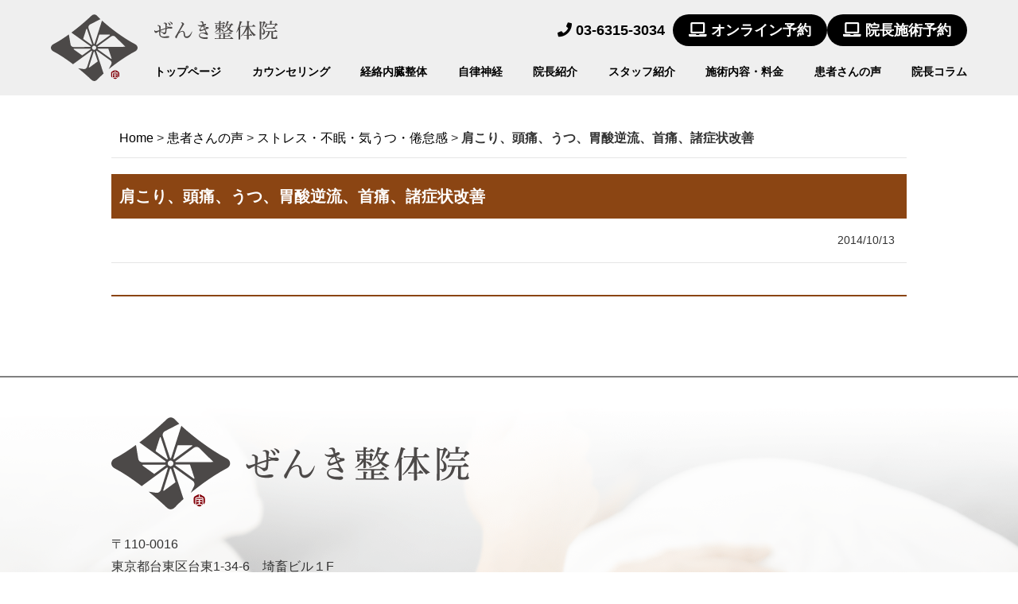

--- FILE ---
content_type: text/html; charset=UTF-8
request_url: https://www.zenki-seitai.com/voice/%E8%82%A9%E3%81%93%E3%82%8A%E3%80%81%E9%A0%AD%E7%97%9B%E3%80%81%E3%81%86%E3%81%A4%E3%80%81%E8%83%83%E9%85%B8%E9%80%86%E6%B5%81%E3%80%81%E9%A6%96%E7%97%9B%E3%80%81%E8%AB%B8%E7%97%87%E7%8A%B6%E6%94%B9/
body_size: 11091
content:
<!DOCTYPE html>
<html lang="ja">

<head>
  <meta charset="utf-8">
  <meta name="viewport" content="width=device-width">
  <link rel="shortcut icon" href="https://www.zenki-seitai.com/wp/wp-content/themes/zenki-seitai/favicon.ico">
       <link rel="stylesheet" href="https://use.fontawesome.com/releases/v5.0.13/css/all.css" integrity="sha384-DNOHZ68U8hZfKXOrtjWvjxusGo9WQnrNx2sqG0tfsghAvtVlRW3tvkXWZh58N9jp" crossorigin="anonymous">
    <link rel="stylesheet" href="https://www.zenki-seitai.com/wp/wp-content/themes/zenki-seitai/reset.css">
      <link rel="stylesheet" href="https://www.zenki-seitai.com/wp/wp-content/themes/zenki-seitai/style.css">
      
<!-- Global site tag (gtag.js) - Google Analytics -->
<script async src="https://www.googletagmanager.com/gtag/js?id=UA-9796572-1"></script>
<script>
  window.dataLayer = window.dataLayer || [];
  function gtag(){dataLayer.push(arguments);}
  gtag('js', new Date());

  gtag('config', 'UA-9796572-1');
</script>

  
		<!-- All in One SEO 4.9.3 - aioseo.com -->
	<meta name="description" content="ぜんき整体院の患者さんの声。「普通に食事ができるようになりました」R.M.さん 17歳 男性 学生｜慢性的な腹痛に悩まされ受診しました。知らず知らずのうちに自分の体にストレスがかかっていた事を実感。マッサージのように押すだけの施術ではなく、治る為にどうしたらいいのかという事も親身に相談に乗ってくださるのでとても感謝しています。" />
	<meta name="robots" content="max-image-preview:large" />
	<meta name="author" content="znks-admin"/>
	<link rel="canonical" href="https://www.zenki-seitai.com/voice/%e8%82%a9%e3%81%93%e3%82%8a%e3%80%81%e9%a0%ad%e7%97%9b%e3%80%81%e3%81%86%e3%81%a4%e3%80%81%e8%83%83%e9%85%b8%e9%80%86%e6%b5%81%e3%80%81%e9%a6%96%e7%97%9b%e3%80%81%e8%ab%b8%e7%97%87%e7%8a%b6%e6%94%b9/" />
	<meta name="generator" content="All in One SEO (AIOSEO) 4.9.3" />
		<meta property="og:locale" content="ja_JP" />
		<meta property="og:site_name" content="ぜんき整体院（公式） | 秋葉原駅から徒歩5分、経絡内臓整体" />
		<meta property="og:type" content="article" />
		<meta property="og:title" content="肩こり、頭痛、うつ、胃酸逆流、首痛、諸症状改善 | 東京台東区・秋葉原駅から徒歩5分、経絡内臓整体の | ぜんき整体院（公式）" />
		<meta property="og:description" content="ぜんき整体院の患者さんの声。「普通に食事ができるようになりました」R.M.さん 17歳 男性 学生｜慢性的な腹痛に悩まされ受診しました。知らず知らずのうちに自分の体にストレスがかかっていた事を実感。マッサージのように押すだけの施術ではなく、治る為にどうしたらいいのかという事も親身に相談に乗ってくださるのでとても感謝しています。" />
		<meta property="og:url" content="https://www.zenki-seitai.com/voice/%e8%82%a9%e3%81%93%e3%82%8a%e3%80%81%e9%a0%ad%e7%97%9b%e3%80%81%e3%81%86%e3%81%a4%e3%80%81%e8%83%83%e9%85%b8%e9%80%86%e6%b5%81%e3%80%81%e9%a6%96%e7%97%9b%e3%80%81%e8%ab%b8%e7%97%87%e7%8a%b6%e6%94%b9/" />
		<meta property="article:published_time" content="2014-10-13T03:40:55+00:00" />
		<meta property="article:modified_time" content="2014-10-13T03:40:55+00:00" />
		<meta name="twitter:card" content="summary" />
		<meta name="twitter:title" content="肩こり、頭痛、うつ、胃酸逆流、首痛、諸症状改善 | 東京台東区・秋葉原駅から徒歩5分、経絡内臓整体の | ぜんき整体院（公式）" />
		<meta name="twitter:description" content="ぜんき整体院の患者さんの声。「普通に食事ができるようになりました」R.M.さん 17歳 男性 学生｜慢性的な腹痛に悩まされ受診しました。知らず知らずのうちに自分の体にストレスがかかっていた事を実感。マッサージのように押すだけの施術ではなく、治る為にどうしたらいいのかという事も親身に相談に乗ってくださるのでとても感謝しています。" />
		<script type="application/ld+json" class="aioseo-schema">
			{"@context":"https:\/\/schema.org","@graph":[{"@type":"BreadcrumbList","@id":"https:\/\/www.zenki-seitai.com\/voice\/%e8%82%a9%e3%81%93%e3%82%8a%e3%80%81%e9%a0%ad%e7%97%9b%e3%80%81%e3%81%86%e3%81%a4%e3%80%81%e8%83%83%e9%85%b8%e9%80%86%e6%b5%81%e3%80%81%e9%a6%96%e7%97%9b%e3%80%81%e8%ab%b8%e7%97%87%e7%8a%b6%e6%94%b9\/#breadcrumblist","itemListElement":[{"@type":"ListItem","@id":"https:\/\/www.zenki-seitai.com#listItem","position":1,"name":"\u30db\u30fc\u30e0","item":"https:\/\/www.zenki-seitai.com","nextItem":{"@type":"ListItem","@id":"https:\/\/www.zenki-seitai.com\/voicecategory\/voice\/#listItem","name":"\u60a3\u8005\u3055\u3093\u306e\u58f0"}},{"@type":"ListItem","@id":"https:\/\/www.zenki-seitai.com\/voicecategory\/voice\/#listItem","position":2,"name":"\u60a3\u8005\u3055\u3093\u306e\u58f0","item":"https:\/\/www.zenki-seitai.com\/voicecategory\/voice\/","nextItem":{"@type":"ListItem","@id":"https:\/\/www.zenki-seitai.com\/voicecategory\/v_2\/#listItem","name":"\u30b9\u30c8\u30ec\u30b9\u30fb\u4e0d\u7720\u30fb\u6c17\u3046\u3064\u30fb\u5026\u6020\u611f"},"previousItem":{"@type":"ListItem","@id":"https:\/\/www.zenki-seitai.com#listItem","name":"\u30db\u30fc\u30e0"}},{"@type":"ListItem","@id":"https:\/\/www.zenki-seitai.com\/voicecategory\/v_2\/#listItem","position":3,"name":"\u30b9\u30c8\u30ec\u30b9\u30fb\u4e0d\u7720\u30fb\u6c17\u3046\u3064\u30fb\u5026\u6020\u611f","item":"https:\/\/www.zenki-seitai.com\/voicecategory\/v_2\/","nextItem":{"@type":"ListItem","@id":"https:\/\/www.zenki-seitai.com\/voice\/%e8%82%a9%e3%81%93%e3%82%8a%e3%80%81%e9%a0%ad%e7%97%9b%e3%80%81%e3%81%86%e3%81%a4%e3%80%81%e8%83%83%e9%85%b8%e9%80%86%e6%b5%81%e3%80%81%e9%a6%96%e7%97%9b%e3%80%81%e8%ab%b8%e7%97%87%e7%8a%b6%e6%94%b9\/#listItem","name":"\u80a9\u3053\u308a\u3001\u982d\u75db\u3001\u3046\u3064\u3001\u80c3\u9178\u9006\u6d41\u3001\u9996\u75db\u3001\u8af8\u75c7\u72b6\u6539\u5584"},"previousItem":{"@type":"ListItem","@id":"https:\/\/www.zenki-seitai.com\/voicecategory\/voice\/#listItem","name":"\u60a3\u8005\u3055\u3093\u306e\u58f0"}},{"@type":"ListItem","@id":"https:\/\/www.zenki-seitai.com\/voice\/%e8%82%a9%e3%81%93%e3%82%8a%e3%80%81%e9%a0%ad%e7%97%9b%e3%80%81%e3%81%86%e3%81%a4%e3%80%81%e8%83%83%e9%85%b8%e9%80%86%e6%b5%81%e3%80%81%e9%a6%96%e7%97%9b%e3%80%81%e8%ab%b8%e7%97%87%e7%8a%b6%e6%94%b9\/#listItem","position":4,"name":"\u80a9\u3053\u308a\u3001\u982d\u75db\u3001\u3046\u3064\u3001\u80c3\u9178\u9006\u6d41\u3001\u9996\u75db\u3001\u8af8\u75c7\u72b6\u6539\u5584","previousItem":{"@type":"ListItem","@id":"https:\/\/www.zenki-seitai.com\/voicecategory\/v_2\/#listItem","name":"\u30b9\u30c8\u30ec\u30b9\u30fb\u4e0d\u7720\u30fb\u6c17\u3046\u3064\u30fb\u5026\u6020\u611f"}}]},{"@type":"Organization","@id":"https:\/\/www.zenki-seitai.com\/#organization","name":"\u305c\u3093\u304d\u6574\u4f53\u9662","description":"\u79cb\u8449\u539f\u99c5\u304b\u3089\u5f92\u6b695\u5206\u3001\u7d4c\u7d61\u5185\u81d3\u6574\u4f53","url":"https:\/\/www.zenki-seitai.com\/","telephone":"+81363153034","logo":{"@type":"ImageObject","url":"https:\/\/www.zenki-seitai.com\/wp\/wp-content\/uploads\/2021\/02\/header_logo.png","@id":"https:\/\/www.zenki-seitai.com\/voice\/%e8%82%a9%e3%81%93%e3%82%8a%e3%80%81%e9%a0%ad%e7%97%9b%e3%80%81%e3%81%86%e3%81%a4%e3%80%81%e8%83%83%e9%85%b8%e9%80%86%e6%b5%81%e3%80%81%e9%a6%96%e7%97%9b%e3%80%81%e8%ab%b8%e7%97%87%e7%8a%b6%e6%94%b9\/#organizationLogo","width":108,"height":84},"image":{"@id":"https:\/\/www.zenki-seitai.com\/voice\/%e8%82%a9%e3%81%93%e3%82%8a%e3%80%81%e9%a0%ad%e7%97%9b%e3%80%81%e3%81%86%e3%81%a4%e3%80%81%e8%83%83%e9%85%b8%e9%80%86%e6%b5%81%e3%80%81%e9%a6%96%e7%97%9b%e3%80%81%e8%ab%b8%e7%97%87%e7%8a%b6%e6%94%b9\/#organizationLogo"}},{"@type":"Person","@id":"https:\/\/www.zenki-seitai.com\/author\/znks-admin\/#author","url":"https:\/\/www.zenki-seitai.com\/author\/znks-admin\/","name":"znks-admin","image":{"@type":"ImageObject","@id":"https:\/\/www.zenki-seitai.com\/voice\/%e8%82%a9%e3%81%93%e3%82%8a%e3%80%81%e9%a0%ad%e7%97%9b%e3%80%81%e3%81%86%e3%81%a4%e3%80%81%e8%83%83%e9%85%b8%e9%80%86%e6%b5%81%e3%80%81%e9%a6%96%e7%97%9b%e3%80%81%e8%ab%b8%e7%97%87%e7%8a%b6%e6%94%b9\/#authorImage","url":"https:\/\/secure.gravatar.com\/avatar\/84099a81cbd3dbc2be704ea4f396e816c320a1a04de8cedb9cecd65787007b2b?s=96&d=mm&r=g","width":96,"height":96,"caption":"znks-admin"}},{"@type":"WebPage","@id":"https:\/\/www.zenki-seitai.com\/voice\/%e8%82%a9%e3%81%93%e3%82%8a%e3%80%81%e9%a0%ad%e7%97%9b%e3%80%81%e3%81%86%e3%81%a4%e3%80%81%e8%83%83%e9%85%b8%e9%80%86%e6%b5%81%e3%80%81%e9%a6%96%e7%97%9b%e3%80%81%e8%ab%b8%e7%97%87%e7%8a%b6%e6%94%b9\/#webpage","url":"https:\/\/www.zenki-seitai.com\/voice\/%e8%82%a9%e3%81%93%e3%82%8a%e3%80%81%e9%a0%ad%e7%97%9b%e3%80%81%e3%81%86%e3%81%a4%e3%80%81%e8%83%83%e9%85%b8%e9%80%86%e6%b5%81%e3%80%81%e9%a6%96%e7%97%9b%e3%80%81%e8%ab%b8%e7%97%87%e7%8a%b6%e6%94%b9\/","name":"\u80a9\u3053\u308a\u3001\u982d\u75db\u3001\u3046\u3064\u3001\u80c3\u9178\u9006\u6d41\u3001\u9996\u75db\u3001\u8af8\u75c7\u72b6\u6539\u5584 | \u6771\u4eac\u53f0\u6771\u533a\u30fb\u79cb\u8449\u539f\u99c5\u304b\u3089\u5f92\u6b695\u5206\u3001\u7d4c\u7d61\u5185\u81d3\u6574\u4f53\u306e | \u305c\u3093\u304d\u6574\u4f53\u9662\uff08\u516c\u5f0f\uff09","description":"\u305c\u3093\u304d\u6574\u4f53\u9662\u306e\u60a3\u8005\u3055\u3093\u306e\u58f0\u3002\u300c\u666e\u901a\u306b\u98df\u4e8b\u304c\u3067\u304d\u308b\u3088\u3046\u306b\u306a\u308a\u307e\u3057\u305f\u300dR.M.\u3055\u3093 17\u6b73 \u7537\u6027 \u5b66\u751f\uff5c\u6162\u6027\u7684\u306a\u8179\u75db\u306b\u60a9\u307e\u3055\u308c\u53d7\u8a3a\u3057\u307e\u3057\u305f\u3002\u77e5\u3089\u305a\u77e5\u3089\u305a\u306e\u3046\u3061\u306b\u81ea\u5206\u306e\u4f53\u306b\u30b9\u30c8\u30ec\u30b9\u304c\u304b\u304b\u3063\u3066\u3044\u305f\u4e8b\u3092\u5b9f\u611f\u3002\u30de\u30c3\u30b5\u30fc\u30b8\u306e\u3088\u3046\u306b\u62bc\u3059\u3060\u3051\u306e\u65bd\u8853\u3067\u306f\u306a\u304f\u3001\u6cbb\u308b\u70ba\u306b\u3069\u3046\u3057\u305f\u3089\u3044\u3044\u306e\u304b\u3068\u3044\u3046\u4e8b\u3082\u89aa\u8eab\u306b\u76f8\u8ac7\u306b\u4e57\u3063\u3066\u304f\u3060\u3055\u308b\u306e\u3067\u3068\u3066\u3082\u611f\u8b1d\u3057\u3066\u3044\u307e\u3059\u3002","inLanguage":"ja","isPartOf":{"@id":"https:\/\/www.zenki-seitai.com\/#website"},"breadcrumb":{"@id":"https:\/\/www.zenki-seitai.com\/voice\/%e8%82%a9%e3%81%93%e3%82%8a%e3%80%81%e9%a0%ad%e7%97%9b%e3%80%81%e3%81%86%e3%81%a4%e3%80%81%e8%83%83%e9%85%b8%e9%80%86%e6%b5%81%e3%80%81%e9%a6%96%e7%97%9b%e3%80%81%e8%ab%b8%e7%97%87%e7%8a%b6%e6%94%b9\/#breadcrumblist"},"author":{"@id":"https:\/\/www.zenki-seitai.com\/author\/znks-admin\/#author"},"creator":{"@id":"https:\/\/www.zenki-seitai.com\/author\/znks-admin\/#author"},"datePublished":"2014-10-13T12:40:55+09:00","dateModified":"2014-10-13T12:40:55+09:00"},{"@type":"WebSite","@id":"https:\/\/www.zenki-seitai.com\/#website","url":"https:\/\/www.zenki-seitai.com\/","name":"\u305c\u3093\u304d\u6574\u4f53\u9662\uff08\u516c\u5f0f\uff09","description":"\u79cb\u8449\u539f\u99c5\u304b\u3089\u5f92\u6b695\u5206\u3001\u7d4c\u7d61\u5185\u81d3\u6574\u4f53","inLanguage":"ja","publisher":{"@id":"https:\/\/www.zenki-seitai.com\/#organization"}}]}
		</script>
		<!-- All in One SEO -->

<link rel="alternate" title="oEmbed (JSON)" type="application/json+oembed" href="https://www.zenki-seitai.com/wp-json/oembed/1.0/embed?url=https%3A%2F%2Fwww.zenki-seitai.com%2Fvoice%2F%25e8%2582%25a9%25e3%2581%2593%25e3%2582%258a%25e3%2580%2581%25e9%25a0%25ad%25e7%2597%259b%25e3%2580%2581%25e3%2581%2586%25e3%2581%25a4%25e3%2580%2581%25e8%2583%2583%25e9%2585%25b8%25e9%2580%2586%25e6%25b5%2581%25e3%2580%2581%25e9%25a6%2596%25e7%2597%259b%25e3%2580%2581%25e8%25ab%25b8%25e7%2597%2587%25e7%258a%25b6%25e6%2594%25b9%2F" />
<link rel="alternate" title="oEmbed (XML)" type="text/xml+oembed" href="https://www.zenki-seitai.com/wp-json/oembed/1.0/embed?url=https%3A%2F%2Fwww.zenki-seitai.com%2Fvoice%2F%25e8%2582%25a9%25e3%2581%2593%25e3%2582%258a%25e3%2580%2581%25e9%25a0%25ad%25e7%2597%259b%25e3%2580%2581%25e3%2581%2586%25e3%2581%25a4%25e3%2580%2581%25e8%2583%2583%25e9%2585%25b8%25e9%2580%2586%25e6%25b5%2581%25e3%2580%2581%25e9%25a6%2596%25e7%2597%259b%25e3%2580%2581%25e8%25ab%25b8%25e7%2597%2587%25e7%258a%25b6%25e6%2594%25b9%2F&#038;format=xml" />
<style id='wp-img-auto-sizes-contain-inline-css' type='text/css'>
img:is([sizes=auto i],[sizes^="auto," i]){contain-intrinsic-size:3000px 1500px}
/*# sourceURL=wp-img-auto-sizes-contain-inline-css */
</style>
<style id='wp-emoji-styles-inline-css' type='text/css'>

	img.wp-smiley, img.emoji {
		display: inline !important;
		border: none !important;
		box-shadow: none !important;
		height: 1em !important;
		width: 1em !important;
		margin: 0 0.07em !important;
		vertical-align: -0.1em !important;
		background: none !important;
		padding: 0 !important;
	}
/*# sourceURL=wp-emoji-styles-inline-css */
</style>
<style id='wp-block-library-inline-css' type='text/css'>
:root{--wp-block-synced-color:#7a00df;--wp-block-synced-color--rgb:122,0,223;--wp-bound-block-color:var(--wp-block-synced-color);--wp-editor-canvas-background:#ddd;--wp-admin-theme-color:#007cba;--wp-admin-theme-color--rgb:0,124,186;--wp-admin-theme-color-darker-10:#006ba1;--wp-admin-theme-color-darker-10--rgb:0,107,160.5;--wp-admin-theme-color-darker-20:#005a87;--wp-admin-theme-color-darker-20--rgb:0,90,135;--wp-admin-border-width-focus:2px}@media (min-resolution:192dpi){:root{--wp-admin-border-width-focus:1.5px}}.wp-element-button{cursor:pointer}:root .has-very-light-gray-background-color{background-color:#eee}:root .has-very-dark-gray-background-color{background-color:#313131}:root .has-very-light-gray-color{color:#eee}:root .has-very-dark-gray-color{color:#313131}:root .has-vivid-green-cyan-to-vivid-cyan-blue-gradient-background{background:linear-gradient(135deg,#00d084,#0693e3)}:root .has-purple-crush-gradient-background{background:linear-gradient(135deg,#34e2e4,#4721fb 50%,#ab1dfe)}:root .has-hazy-dawn-gradient-background{background:linear-gradient(135deg,#faaca8,#dad0ec)}:root .has-subdued-olive-gradient-background{background:linear-gradient(135deg,#fafae1,#67a671)}:root .has-atomic-cream-gradient-background{background:linear-gradient(135deg,#fdd79a,#004a59)}:root .has-nightshade-gradient-background{background:linear-gradient(135deg,#330968,#31cdcf)}:root .has-midnight-gradient-background{background:linear-gradient(135deg,#020381,#2874fc)}:root{--wp--preset--font-size--normal:16px;--wp--preset--font-size--huge:42px}.has-regular-font-size{font-size:1em}.has-larger-font-size{font-size:2.625em}.has-normal-font-size{font-size:var(--wp--preset--font-size--normal)}.has-huge-font-size{font-size:var(--wp--preset--font-size--huge)}.has-text-align-center{text-align:center}.has-text-align-left{text-align:left}.has-text-align-right{text-align:right}.has-fit-text{white-space:nowrap!important}#end-resizable-editor-section{display:none}.aligncenter{clear:both}.items-justified-left{justify-content:flex-start}.items-justified-center{justify-content:center}.items-justified-right{justify-content:flex-end}.items-justified-space-between{justify-content:space-between}.screen-reader-text{border:0;clip-path:inset(50%);height:1px;margin:-1px;overflow:hidden;padding:0;position:absolute;width:1px;word-wrap:normal!important}.screen-reader-text:focus{background-color:#ddd;clip-path:none;color:#444;display:block;font-size:1em;height:auto;left:5px;line-height:normal;padding:15px 23px 14px;text-decoration:none;top:5px;width:auto;z-index:100000}html :where(.has-border-color){border-style:solid}html :where([style*=border-top-color]){border-top-style:solid}html :where([style*=border-right-color]){border-right-style:solid}html :where([style*=border-bottom-color]){border-bottom-style:solid}html :where([style*=border-left-color]){border-left-style:solid}html :where([style*=border-width]){border-style:solid}html :where([style*=border-top-width]){border-top-style:solid}html :where([style*=border-right-width]){border-right-style:solid}html :where([style*=border-bottom-width]){border-bottom-style:solid}html :where([style*=border-left-width]){border-left-style:solid}html :where(img[class*=wp-image-]){height:auto;max-width:100%}:where(figure){margin:0 0 1em}html :where(.is-position-sticky){--wp-admin--admin-bar--position-offset:var(--wp-admin--admin-bar--height,0px)}@media screen and (max-width:600px){html :where(.is-position-sticky){--wp-admin--admin-bar--position-offset:0px}}

/*# sourceURL=wp-block-library-inline-css */
</style><style id='global-styles-inline-css' type='text/css'>
:root{--wp--preset--aspect-ratio--square: 1;--wp--preset--aspect-ratio--4-3: 4/3;--wp--preset--aspect-ratio--3-4: 3/4;--wp--preset--aspect-ratio--3-2: 3/2;--wp--preset--aspect-ratio--2-3: 2/3;--wp--preset--aspect-ratio--16-9: 16/9;--wp--preset--aspect-ratio--9-16: 9/16;--wp--preset--color--black: #000000;--wp--preset--color--cyan-bluish-gray: #abb8c3;--wp--preset--color--white: #ffffff;--wp--preset--color--pale-pink: #f78da7;--wp--preset--color--vivid-red: #cf2e2e;--wp--preset--color--luminous-vivid-orange: #ff6900;--wp--preset--color--luminous-vivid-amber: #fcb900;--wp--preset--color--light-green-cyan: #7bdcb5;--wp--preset--color--vivid-green-cyan: #00d084;--wp--preset--color--pale-cyan-blue: #8ed1fc;--wp--preset--color--vivid-cyan-blue: #0693e3;--wp--preset--color--vivid-purple: #9b51e0;--wp--preset--gradient--vivid-cyan-blue-to-vivid-purple: linear-gradient(135deg,rgb(6,147,227) 0%,rgb(155,81,224) 100%);--wp--preset--gradient--light-green-cyan-to-vivid-green-cyan: linear-gradient(135deg,rgb(122,220,180) 0%,rgb(0,208,130) 100%);--wp--preset--gradient--luminous-vivid-amber-to-luminous-vivid-orange: linear-gradient(135deg,rgb(252,185,0) 0%,rgb(255,105,0) 100%);--wp--preset--gradient--luminous-vivid-orange-to-vivid-red: linear-gradient(135deg,rgb(255,105,0) 0%,rgb(207,46,46) 100%);--wp--preset--gradient--very-light-gray-to-cyan-bluish-gray: linear-gradient(135deg,rgb(238,238,238) 0%,rgb(169,184,195) 100%);--wp--preset--gradient--cool-to-warm-spectrum: linear-gradient(135deg,rgb(74,234,220) 0%,rgb(151,120,209) 20%,rgb(207,42,186) 40%,rgb(238,44,130) 60%,rgb(251,105,98) 80%,rgb(254,248,76) 100%);--wp--preset--gradient--blush-light-purple: linear-gradient(135deg,rgb(255,206,236) 0%,rgb(152,150,240) 100%);--wp--preset--gradient--blush-bordeaux: linear-gradient(135deg,rgb(254,205,165) 0%,rgb(254,45,45) 50%,rgb(107,0,62) 100%);--wp--preset--gradient--luminous-dusk: linear-gradient(135deg,rgb(255,203,112) 0%,rgb(199,81,192) 50%,rgb(65,88,208) 100%);--wp--preset--gradient--pale-ocean: linear-gradient(135deg,rgb(255,245,203) 0%,rgb(182,227,212) 50%,rgb(51,167,181) 100%);--wp--preset--gradient--electric-grass: linear-gradient(135deg,rgb(202,248,128) 0%,rgb(113,206,126) 100%);--wp--preset--gradient--midnight: linear-gradient(135deg,rgb(2,3,129) 0%,rgb(40,116,252) 100%);--wp--preset--font-size--small: 13px;--wp--preset--font-size--medium: 20px;--wp--preset--font-size--large: 36px;--wp--preset--font-size--x-large: 42px;--wp--preset--spacing--20: 0.44rem;--wp--preset--spacing--30: 0.67rem;--wp--preset--spacing--40: 1rem;--wp--preset--spacing--50: 1.5rem;--wp--preset--spacing--60: 2.25rem;--wp--preset--spacing--70: 3.38rem;--wp--preset--spacing--80: 5.06rem;--wp--preset--shadow--natural: 6px 6px 9px rgba(0, 0, 0, 0.2);--wp--preset--shadow--deep: 12px 12px 50px rgba(0, 0, 0, 0.4);--wp--preset--shadow--sharp: 6px 6px 0px rgba(0, 0, 0, 0.2);--wp--preset--shadow--outlined: 6px 6px 0px -3px rgb(255, 255, 255), 6px 6px rgb(0, 0, 0);--wp--preset--shadow--crisp: 6px 6px 0px rgb(0, 0, 0);}:where(.is-layout-flex){gap: 0.5em;}:where(.is-layout-grid){gap: 0.5em;}body .is-layout-flex{display: flex;}.is-layout-flex{flex-wrap: wrap;align-items: center;}.is-layout-flex > :is(*, div){margin: 0;}body .is-layout-grid{display: grid;}.is-layout-grid > :is(*, div){margin: 0;}:where(.wp-block-columns.is-layout-flex){gap: 2em;}:where(.wp-block-columns.is-layout-grid){gap: 2em;}:where(.wp-block-post-template.is-layout-flex){gap: 1.25em;}:where(.wp-block-post-template.is-layout-grid){gap: 1.25em;}.has-black-color{color: var(--wp--preset--color--black) !important;}.has-cyan-bluish-gray-color{color: var(--wp--preset--color--cyan-bluish-gray) !important;}.has-white-color{color: var(--wp--preset--color--white) !important;}.has-pale-pink-color{color: var(--wp--preset--color--pale-pink) !important;}.has-vivid-red-color{color: var(--wp--preset--color--vivid-red) !important;}.has-luminous-vivid-orange-color{color: var(--wp--preset--color--luminous-vivid-orange) !important;}.has-luminous-vivid-amber-color{color: var(--wp--preset--color--luminous-vivid-amber) !important;}.has-light-green-cyan-color{color: var(--wp--preset--color--light-green-cyan) !important;}.has-vivid-green-cyan-color{color: var(--wp--preset--color--vivid-green-cyan) !important;}.has-pale-cyan-blue-color{color: var(--wp--preset--color--pale-cyan-blue) !important;}.has-vivid-cyan-blue-color{color: var(--wp--preset--color--vivid-cyan-blue) !important;}.has-vivid-purple-color{color: var(--wp--preset--color--vivid-purple) !important;}.has-black-background-color{background-color: var(--wp--preset--color--black) !important;}.has-cyan-bluish-gray-background-color{background-color: var(--wp--preset--color--cyan-bluish-gray) !important;}.has-white-background-color{background-color: var(--wp--preset--color--white) !important;}.has-pale-pink-background-color{background-color: var(--wp--preset--color--pale-pink) !important;}.has-vivid-red-background-color{background-color: var(--wp--preset--color--vivid-red) !important;}.has-luminous-vivid-orange-background-color{background-color: var(--wp--preset--color--luminous-vivid-orange) !important;}.has-luminous-vivid-amber-background-color{background-color: var(--wp--preset--color--luminous-vivid-amber) !important;}.has-light-green-cyan-background-color{background-color: var(--wp--preset--color--light-green-cyan) !important;}.has-vivid-green-cyan-background-color{background-color: var(--wp--preset--color--vivid-green-cyan) !important;}.has-pale-cyan-blue-background-color{background-color: var(--wp--preset--color--pale-cyan-blue) !important;}.has-vivid-cyan-blue-background-color{background-color: var(--wp--preset--color--vivid-cyan-blue) !important;}.has-vivid-purple-background-color{background-color: var(--wp--preset--color--vivid-purple) !important;}.has-black-border-color{border-color: var(--wp--preset--color--black) !important;}.has-cyan-bluish-gray-border-color{border-color: var(--wp--preset--color--cyan-bluish-gray) !important;}.has-white-border-color{border-color: var(--wp--preset--color--white) !important;}.has-pale-pink-border-color{border-color: var(--wp--preset--color--pale-pink) !important;}.has-vivid-red-border-color{border-color: var(--wp--preset--color--vivid-red) !important;}.has-luminous-vivid-orange-border-color{border-color: var(--wp--preset--color--luminous-vivid-orange) !important;}.has-luminous-vivid-amber-border-color{border-color: var(--wp--preset--color--luminous-vivid-amber) !important;}.has-light-green-cyan-border-color{border-color: var(--wp--preset--color--light-green-cyan) !important;}.has-vivid-green-cyan-border-color{border-color: var(--wp--preset--color--vivid-green-cyan) !important;}.has-pale-cyan-blue-border-color{border-color: var(--wp--preset--color--pale-cyan-blue) !important;}.has-vivid-cyan-blue-border-color{border-color: var(--wp--preset--color--vivid-cyan-blue) !important;}.has-vivid-purple-border-color{border-color: var(--wp--preset--color--vivid-purple) !important;}.has-vivid-cyan-blue-to-vivid-purple-gradient-background{background: var(--wp--preset--gradient--vivid-cyan-blue-to-vivid-purple) !important;}.has-light-green-cyan-to-vivid-green-cyan-gradient-background{background: var(--wp--preset--gradient--light-green-cyan-to-vivid-green-cyan) !important;}.has-luminous-vivid-amber-to-luminous-vivid-orange-gradient-background{background: var(--wp--preset--gradient--luminous-vivid-amber-to-luminous-vivid-orange) !important;}.has-luminous-vivid-orange-to-vivid-red-gradient-background{background: var(--wp--preset--gradient--luminous-vivid-orange-to-vivid-red) !important;}.has-very-light-gray-to-cyan-bluish-gray-gradient-background{background: var(--wp--preset--gradient--very-light-gray-to-cyan-bluish-gray) !important;}.has-cool-to-warm-spectrum-gradient-background{background: var(--wp--preset--gradient--cool-to-warm-spectrum) !important;}.has-blush-light-purple-gradient-background{background: var(--wp--preset--gradient--blush-light-purple) !important;}.has-blush-bordeaux-gradient-background{background: var(--wp--preset--gradient--blush-bordeaux) !important;}.has-luminous-dusk-gradient-background{background: var(--wp--preset--gradient--luminous-dusk) !important;}.has-pale-ocean-gradient-background{background: var(--wp--preset--gradient--pale-ocean) !important;}.has-electric-grass-gradient-background{background: var(--wp--preset--gradient--electric-grass) !important;}.has-midnight-gradient-background{background: var(--wp--preset--gradient--midnight) !important;}.has-small-font-size{font-size: var(--wp--preset--font-size--small) !important;}.has-medium-font-size{font-size: var(--wp--preset--font-size--medium) !important;}.has-large-font-size{font-size: var(--wp--preset--font-size--large) !important;}.has-x-large-font-size{font-size: var(--wp--preset--font-size--x-large) !important;}
/*# sourceURL=global-styles-inline-css */
</style>

<style id='classic-theme-styles-inline-css' type='text/css'>
/*! This file is auto-generated */
.wp-block-button__link{color:#fff;background-color:#32373c;border-radius:9999px;box-shadow:none;text-decoration:none;padding:calc(.667em + 2px) calc(1.333em + 2px);font-size:1.125em}.wp-block-file__button{background:#32373c;color:#fff;text-decoration:none}
/*# sourceURL=/wp-includes/css/classic-themes.min.css */
</style>
<link rel='stylesheet' id='contact-form-7-css' href='https://www.zenki-seitai.com/wp/wp-content/plugins/contact-form-7/includes/css/styles.css?ver=6.1.4' type='text/css' media='all' />
<link rel='stylesheet' id='wp-pagenavi-css' href='https://www.zenki-seitai.com/wp/wp-content/plugins/wp-pagenavi/pagenavi-css.css?ver=2.70' type='text/css' media='all' />
<link rel="https://api.w.org/" href="https://www.zenki-seitai.com/wp-json/" /><link rel="EditURI" type="application/rsd+xml" title="RSD" href="https://www.zenki-seitai.com/wp/xmlrpc.php?rsd" />
<meta name="generator" content="WordPress 6.9" />
<link rel='shortlink' href='https://www.zenki-seitai.com/?p=1925' />
  
</head>

<body id="%e8%82%a9%e3%81%93%e3%82%8a%e3%80%81%e9%a0%ad%e7%97%9b%e3%80%81%e3%81%86%e3%81%a4%e3%80%81%e8%83%83%e9%85%b8%e9%80%86%e6%b5%81%e3%80%81%e9%a6%96%e7%97%9b%e3%80%81%e8%ab%b8%e7%97%87%e7%8a%b6%e6%94%b9" class="wp-singular voice-template-default single single-voice postid-1925 wp-theme-zenki-seitai">

  <div id="wrapper">
    
            <header>
            <div class="header_inner">
                <h1 class="header_logo">
                    <a href="https://www.zenki-seitai.com">
                        <img class="pc_only" src="https://www.zenki-seitai.com/wp/wp-content/themes/zenki-seitai/img/common/header_logo.svg" alt="ぜんき整体院">
                        <img class="ts_only" src="https://www.zenki-seitai.com/wp/wp-content/themes/zenki-seitai/img/common/header_logo_sp.svg" alt="ぜんき整体院">
                    </a>
                </h1>

                                           <div id="nav_toggle">
       <span></span>
        <span></span>
        <span></span>
                </div>
                
                                <div class="header_menu">
                    <div class="header_top">
                        <figure class="header_top_logo">
                            <img src="https://www.zenki-seitai.com/wp/wp-content/themes/zenki-seitai/img/common/header_logo_text.svg"></figure>
                        <div class="header_top_txt">
                            <a class="link_phone" href="tel:03-6315-3034"><i class="fas fa-phone"></i> 03-6315-3034</a>
                            <a href="https://mitsuraku.jp/pm/online/index/a0n5p2" target="_blank" class="btn btn_online"><i class="fas fa-laptop"></i> オンライン予約</a>
                            <a href="https://airrsv.net/zenki/calendar" target="_blank" class="btn btn_online"><i class="fas fa-laptop"></i> 院長施術予約</a>
                        </div>
                    </div>

                
    <!-- グローバルナビゲーション -->
    <nav id="gnav" class="menu-gloval-navi-container"><ul id="menu-gloval-navi" class="gmenu"><li id="menu-item-24" class="menu-item menu-item-type-post_type menu-item-object-page menu-item-home menu-item-24"><a href="https://www.zenki-seitai.com/">トップページ</a></li>
<li id="menu-item-25" class="menu-item menu-item-type-post_type menu-item-object-page menu-item-25"><a href="https://www.zenki-seitai.com/counseling/">カウンセリング</a></li>
<li id="menu-item-29" class="menu-item menu-item-type-post_type menu-item-object-page menu-item-29"><a href="https://www.zenki-seitai.com/keirakunaizouseitai/">経絡内臓整体</a></li>
<li id="menu-item-30" class="menu-item menu-item-type-post_type menu-item-object-page menu-item-30"><a href="https://www.zenki-seitai.com/autonomic_nerves/">自律神経</a></li>
<li id="menu-item-31" class="menu-item menu-item-type-post_type menu-item-object-page menu-item-31"><a href="https://www.zenki-seitai.com/introduction/">院長紹介</a></li>
<li id="menu-item-26" class="menu-item menu-item-type-post_type menu-item-object-page menu-item-26"><a href="https://www.zenki-seitai.com/staff/">スタッフ紹介</a></li>
<li id="menu-item-28" class="menu-item menu-item-type-post_type menu-item-object-page menu-item-28"><a href="https://www.zenki-seitai.com/fee/">施術内容・料金</a></li>
<li id="menu-item-2421" class="menu-item menu-item-type-taxonomy menu-item-object-voicecategory current-voice-ancestor current-menu-parent current-voice-parent menu-item-2421"><a href="https://www.zenki-seitai.com/voicecategory/voice/">患者さんの声</a></li>
<li id="menu-item-2507" class="menu-item menu-item-type-taxonomy menu-item-object-category menu-item-2507"><a href="https://www.zenki-seitai.com/category/%e6%9d%b1%e6%b4%8b%e5%8c%bb%e5%ad%a6%e8%a8%ba%e7%ab%8b%e3%81%a6%e3%82%b3%e3%83%a9%e3%83%a0/">院長コラム</a></li>
</ul></nav>            </div>
            
                                </div>


        </header>
<div id="single">
    
    <div class="basic_cont">

        <div class="breadcrumbs" typeof="BreadcrumbList" vocab="https://schema.org/">
            <span property="itemListElement" typeof="ListItem"><a property="item" typeof="WebPage" title="Go to ぜんき整体院（公式）." href="https://www.zenki-seitai.com" class="home" ><span property="name">Home</span></a><meta property="position" content="1"></span> &gt; <span property="itemListElement" typeof="ListItem"><a property="item" typeof="WebPage" title="Go to the 患者さんの声 患者さんの声カテゴリ archives." href="https://www.zenki-seitai.com/voicecategory/voice/" class="taxonomy voicecategory" ><span property="name">患者さんの声</span></a><meta property="position" content="2"></span> &gt; <span property="itemListElement" typeof="ListItem"><a property="item" typeof="WebPage" title="Go to the ストレス・不眠・気うつ・倦怠感 患者さんの声カテゴリ archives." href="https://www.zenki-seitai.com/voicecategory/v_2/" class="taxonomy voicecategory" ><span property="name">ストレス・不眠・気うつ・倦怠感</span></a><meta property="position" content="3"></span> &gt; <span property="itemListElement" typeof="ListItem"><span property="name" class="post post-voice current-item">肩こり、頭痛、うつ、胃酸逆流、首痛、諸症状改善</span><meta property="url" content="https://www.zenki-seitai.com/voice/%e8%82%a9%e3%81%93%e3%82%8a%e3%80%81%e9%a0%ad%e7%97%9b%e3%80%81%e3%81%86%e3%81%a4%e3%80%81%e8%83%83%e9%85%b8%e9%80%86%e6%b5%81%e3%80%81%e9%a6%96%e7%97%9b%e3%80%81%e8%ab%b8%e7%97%87%e7%8a%b6%e6%94%b9/"><meta property="position" content="4"></span>        </div>

        <section class="single_cont">
            <div class="post_item">
                <h2 class="post_ttl">肩こり、頭痛、うつ、胃酸逆流、首痛、諸症状改善</h2>
                <div class="post_info">
                    <p class="post_cat"></p>
                    <p class="post_date">2014/10/13</p>
                </div>
                <div class="post_txt">
                                                        </div>
                            </div>
        </section>

    </div>
</div>

<!-- info読み込み -->
                <section class="info_cont">
				<div class="info_inner">
				              <div class="basic_cont">
                   <div class="info_top">
                    <div class="info_txt">
                       <figure class="info_logo">
                        <img src="https://www.zenki-seitai.com/wp/wp-content/themes/zenki-seitai/img/common/info_logo.svg">
                        </figure>
                        <p class="pb_10">〒110-0016<br>東京都台東区台東1-34-6　埼畜ビル１F
                        </p>
                        <p>日比谷線　秋葉原駅・仲御徒町駅より　徒歩各5分<br>（都営大江戸線上野御徒町　⇔仲御徒町連絡通路）<br>
銀座線　末広町駅より　徒歩5分</p>
                   <table class="info_time">
                      <tr>
                       <th>開院時間</th>
                       <td>10:00～22:00</td>
                       </tr>
                      <tr>
                       <th>休診日</th>
                       <td>なし</td>
                       </tr>
                   </table>
                    </div>
                    <div class="info_map">
                        <iframe class="gmap" src="https://www.google.com/maps/embed?pb=!1m18!1m12!1m3!1d3239.9749665964578!2d139.77646881508124!3d35.70223363642766!2m3!1f0!2f0!3f0!3m2!1i1024!2i768!4f13.1!3m3!1m2!1s0x60188ea5cdfbc731%3A0x235d4575b4ed9634!2z44CSMTEwLTAwMTYg5p2x5Lqs6YO95Y-w5p2x5Yy65Y-w5p2x77yR5LiB55uu77yT77yU4oiS77yW!5e0!3m2!1sja!2sjp!4v1607067131889!5m2!1sja!2sjp" width="600" height="450" frameborder="0" style="border:0;" allowfullscreen="" aria-hidden="false" tabindex="0"></iframe>
                    </div>
                </div>
                   <div class="info_middle">
                   <h2 class="info_middle_ttl"><span>ご予約・お問い合わせはこちら</span></h2>
                   <div class="info_help">
                       <h3><span>こんな方のお役に立てます</span></h3>
                       <ul class="info_help_item">
                           <li>慢性的な肩こり腰痛を改善したい</li>
                           <li>どの治療院に行っても体調が改善しない</li>
                           <li>なんだか身体がだるく、やる気が出ない</li>
                           <li>常にストレスを感じている</li>
                           <li>不眠を解消したい</li>
                           <li>経絡内臓整体を試してみたい</li>
                       </ul>
                   </div>
                   <div class="info_reserve">
                      <div class="info_phone">
                      <p>お電話から予約</p>
                       <a href="tel:03-6315-3034" class="info_phone">
                           <i class="fas fa-phone"></i> 03-6315-3034
                       </a>
                       </div>
                       <a href="https://mitsuraku.jp/pm/online/index/a0n5p2" target="_blank" class="btn btn_radius btn_reserve" rel="noopener">オンライン予約はこちら</a>
                   </div>
                </div>
								</div>

                </div>
				                <section class="info_img_cont">
                   <div class="info_img_inner">
                    <figure class="info_img">
                        <img src="https://www.zenki-seitai.com/wp/wp-content/themes/zenki-seitai/img/common/info_04.jpg">
                    </figure>
                    <figure class="info_img">
                        <img src="https://www.zenki-seitai.com/wp/wp-content/themes/zenki-seitai/img/common/info_02.jpg">
                    </figure>
                    <figure class="info_img">
                        <img src="https://www.zenki-seitai.com/wp/wp-content/themes/zenki-seitai/img/common/info_05.jpg">
                    </figure>
                    </div>
                </section>
        </section>

                
                <section class="sns_cont">
                       <div class="sns_block">
                           <a href="https://line.me/R/ti/p/%40836upegm" target="_blank" class="sns_line" rel="noopener"><img src="https://www.zenki-seitai.com/wp/wp-content/themes/zenki-seitai/img/top/icon_line.png" class="sns_icon">LINE登録</a>
                           <a href="https://twitter.com/4EjiUKaep18kgqP" target="_blank" class="sns_twitter" rel="noopener"><img src="https://www.zenki-seitai.com/wp/wp-content/themes/zenki-seitai/img/top/icon_twitter.png" class="sns_icon">ZENKI TWITTER</a>
                           <a href="https://www.facebook.com/zenki.seitai" target="_blank" class="sns_facebook" rel="noopener"><img src="https://www.zenki-seitai.com/wp/wp-content/themes/zenki-seitai/img/top/icon_fb.png" class="sns_icon">ZENKI FACEBOOK</a>
                           <a href="https://www.youtube.com/channel/UCwsDi2CKkhCO3da8cBW658A" target="_blank" class="sns_youtube" rel="noopener"><img src="https://www.zenki-seitai.com/wp/wp-content/themes/zenki-seitai/img/top/icon_youtube.png" class="sns_icon">ZENKI CHANNEL</a>
                       </div>
                        </section>

            <footer>
            
          <div class="footer_block">
                <div class="basic_cont footer_inner">
                    <div class="footer_txt">
                    
    <!-- フッターナビゲーション -->
                  <nav id="fNav" class="menu-footer-navi-container"><ul id="menu-footer-navi" class="fmenu"><li id="menu-item-32" class="menu-item menu-item-type-post_type menu-item-object-page menu-item-home menu-item-32"><a href="https://www.zenki-seitai.com/">トップページ</a></li>
<li id="menu-item-33" class="menu-item menu-item-type-post_type menu-item-object-page menu-item-33"><a href="https://www.zenki-seitai.com/counseling/">カウンセリング</a></li>
<li id="menu-item-37" class="menu-item menu-item-type-post_type menu-item-object-page menu-item-37"><a href="https://www.zenki-seitai.com/keirakunaizouseitai/">経絡内臓整体</a></li>
<li id="menu-item-38" class="menu-item menu-item-type-post_type menu-item-object-page menu-item-38"><a href="https://www.zenki-seitai.com/autonomic_nerves/">自律神経</a></li>
<li id="menu-item-39" class="menu-item menu-item-type-post_type menu-item-object-page menu-item-39"><a href="https://www.zenki-seitai.com/introduction/">院長紹介</a></li>
<li id="menu-item-34" class="menu-item menu-item-type-post_type menu-item-object-page menu-item-34"><a href="https://www.zenki-seitai.com/staff/">スタッフ紹介</a></li>
<li id="menu-item-36" class="menu-item menu-item-type-post_type menu-item-object-page menu-item-36"><a href="https://www.zenki-seitai.com/fee/">施術内容・料金</a></li>
<li id="menu-item-2420" class="menu-item menu-item-type-taxonomy menu-item-object-voicecategory current-voice-ancestor current-menu-parent current-voice-parent menu-item-2420"><a href="https://www.zenki-seitai.com/voicecategory/voice/">患者さんの声</a></li>
<li id="menu-item-2508" class="menu-item menu-item-type-taxonomy menu-item-object-category menu-item-2508"><a href="https://www.zenki-seitai.com/category/%e6%9d%b1%e6%b4%8b%e5%8c%bb%e5%ad%a6%e8%a8%ba%e7%ab%8b%e3%81%a6%e3%82%b3%e3%83%a9%e3%83%a0/">院長コラム</a></li>
</ul></nav>               </div>
               
                                       <div class="footer_logo">
                        <a href="">
                            <img src="https://www.zenki-seitai.com/wp/wp-content/themes/zenki-seitai/img/common/footer_logo.svg">
                        </a>
                        <p class="copyright">Copyright © 2020 zenkiseitai. All Rights Reserved.</p>
                    </div>

           </div>
            </div>
            <div class="conv_btn">
                <a class="cnv_phone" href="tel:03-6315-3034"><!--<i class="fas fa-phone"></i> -->お電話で予約</a>
                <a class="cnv_contact" href="https://mitsuraku.jp/pm/online/index/a0n5p2" target="_blank"><!--<i class="fas fa-laptop"></i> -->オンライン予約</a>
                <a class="cnv_contact" href="https://airrsv.net/zenki/calendar" target="_blank"><!--<i class="fas fa-laptop"></i> -->院長施術予約</a>
            </div>
            
                    <div id="pagetop">
    <a href="#"><i class="fa fa-chevron-up"></i></a>
</div>

        </footer>
        

    </div>
    <script type="speculationrules">
{"prefetch":[{"source":"document","where":{"and":[{"href_matches":"/*"},{"not":{"href_matches":["/wp/wp-*.php","/wp/wp-admin/*","/wp/wp-content/uploads/*","/wp/wp-content/*","/wp/wp-content/plugins/*","/wp/wp-content/themes/zenki-seitai/*","/*\\?(.+)"]}},{"not":{"selector_matches":"a[rel~=\"nofollow\"]"}},{"not":{"selector_matches":".no-prefetch, .no-prefetch a"}}]},"eagerness":"conservative"}]}
</script>
<script type="text/javascript" src="https://www.zenki-seitai.com/wp/wp-includes/js/dist/hooks.min.js?ver=dd5603f07f9220ed27f1" id="wp-hooks-js"></script>
<script type="text/javascript" src="https://www.zenki-seitai.com/wp/wp-includes/js/dist/i18n.min.js?ver=c26c3dc7bed366793375" id="wp-i18n-js"></script>
<script type="text/javascript" id="wp-i18n-js-after">
/* <![CDATA[ */
wp.i18n.setLocaleData( { 'text direction\u0004ltr': [ 'ltr' ] } );
//# sourceURL=wp-i18n-js-after
/* ]]> */
</script>
<script type="text/javascript" src="https://www.zenki-seitai.com/wp/wp-content/plugins/contact-form-7/includes/swv/js/index.js?ver=6.1.4" id="swv-js"></script>
<script type="text/javascript" id="contact-form-7-js-translations">
/* <![CDATA[ */
( function( domain, translations ) {
	var localeData = translations.locale_data[ domain ] || translations.locale_data.messages;
	localeData[""].domain = domain;
	wp.i18n.setLocaleData( localeData, domain );
} )( "contact-form-7", {"translation-revision-date":"2025-11-30 08:12:23+0000","generator":"GlotPress\/4.0.3","domain":"messages","locale_data":{"messages":{"":{"domain":"messages","plural-forms":"nplurals=1; plural=0;","lang":"ja_JP"},"This contact form is placed in the wrong place.":["\u3053\u306e\u30b3\u30f3\u30bf\u30af\u30c8\u30d5\u30a9\u30fc\u30e0\u306f\u9593\u9055\u3063\u305f\u4f4d\u7f6e\u306b\u7f6e\u304b\u308c\u3066\u3044\u307e\u3059\u3002"],"Error:":["\u30a8\u30e9\u30fc:"]}},"comment":{"reference":"includes\/js\/index.js"}} );
//# sourceURL=contact-form-7-js-translations
/* ]]> */
</script>
<script type="text/javascript" id="contact-form-7-js-before">
/* <![CDATA[ */
var wpcf7 = {
    "api": {
        "root": "https:\/\/www.zenki-seitai.com\/wp-json\/",
        "namespace": "contact-form-7\/v1"
    }
};
//# sourceURL=contact-form-7-js-before
/* ]]> */
</script>
<script type="text/javascript" src="https://www.zenki-seitai.com/wp/wp-content/plugins/contact-form-7/includes/js/index.js?ver=6.1.4" id="contact-form-7-js"></script>
<script id="wp-emoji-settings" type="application/json">
{"baseUrl":"https://s.w.org/images/core/emoji/17.0.2/72x72/","ext":".png","svgUrl":"https://s.w.org/images/core/emoji/17.0.2/svg/","svgExt":".svg","source":{"concatemoji":"https://www.zenki-seitai.com/wp/wp-includes/js/wp-emoji-release.min.js?ver=6.9"}}
</script>
<script type="module">
/* <![CDATA[ */
/*! This file is auto-generated */
const a=JSON.parse(document.getElementById("wp-emoji-settings").textContent),o=(window._wpemojiSettings=a,"wpEmojiSettingsSupports"),s=["flag","emoji"];function i(e){try{var t={supportTests:e,timestamp:(new Date).valueOf()};sessionStorage.setItem(o,JSON.stringify(t))}catch(e){}}function c(e,t,n){e.clearRect(0,0,e.canvas.width,e.canvas.height),e.fillText(t,0,0);t=new Uint32Array(e.getImageData(0,0,e.canvas.width,e.canvas.height).data);e.clearRect(0,0,e.canvas.width,e.canvas.height),e.fillText(n,0,0);const a=new Uint32Array(e.getImageData(0,0,e.canvas.width,e.canvas.height).data);return t.every((e,t)=>e===a[t])}function p(e,t){e.clearRect(0,0,e.canvas.width,e.canvas.height),e.fillText(t,0,0);var n=e.getImageData(16,16,1,1);for(let e=0;e<n.data.length;e++)if(0!==n.data[e])return!1;return!0}function u(e,t,n,a){switch(t){case"flag":return n(e,"\ud83c\udff3\ufe0f\u200d\u26a7\ufe0f","\ud83c\udff3\ufe0f\u200b\u26a7\ufe0f")?!1:!n(e,"\ud83c\udde8\ud83c\uddf6","\ud83c\udde8\u200b\ud83c\uddf6")&&!n(e,"\ud83c\udff4\udb40\udc67\udb40\udc62\udb40\udc65\udb40\udc6e\udb40\udc67\udb40\udc7f","\ud83c\udff4\u200b\udb40\udc67\u200b\udb40\udc62\u200b\udb40\udc65\u200b\udb40\udc6e\u200b\udb40\udc67\u200b\udb40\udc7f");case"emoji":return!a(e,"\ud83e\u1fac8")}return!1}function f(e,t,n,a){let r;const o=(r="undefined"!=typeof WorkerGlobalScope&&self instanceof WorkerGlobalScope?new OffscreenCanvas(300,150):document.createElement("canvas")).getContext("2d",{willReadFrequently:!0}),s=(o.textBaseline="top",o.font="600 32px Arial",{});return e.forEach(e=>{s[e]=t(o,e,n,a)}),s}function r(e){var t=document.createElement("script");t.src=e,t.defer=!0,document.head.appendChild(t)}a.supports={everything:!0,everythingExceptFlag:!0},new Promise(t=>{let n=function(){try{var e=JSON.parse(sessionStorage.getItem(o));if("object"==typeof e&&"number"==typeof e.timestamp&&(new Date).valueOf()<e.timestamp+604800&&"object"==typeof e.supportTests)return e.supportTests}catch(e){}return null}();if(!n){if("undefined"!=typeof Worker&&"undefined"!=typeof OffscreenCanvas&&"undefined"!=typeof URL&&URL.createObjectURL&&"undefined"!=typeof Blob)try{var e="postMessage("+f.toString()+"("+[JSON.stringify(s),u.toString(),c.toString(),p.toString()].join(",")+"));",a=new Blob([e],{type:"text/javascript"});const r=new Worker(URL.createObjectURL(a),{name:"wpTestEmojiSupports"});return void(r.onmessage=e=>{i(n=e.data),r.terminate(),t(n)})}catch(e){}i(n=f(s,u,c,p))}t(n)}).then(e=>{for(const n in e)a.supports[n]=e[n],a.supports.everything=a.supports.everything&&a.supports[n],"flag"!==n&&(a.supports.everythingExceptFlag=a.supports.everythingExceptFlag&&a.supports[n]);var t;a.supports.everythingExceptFlag=a.supports.everythingExceptFlag&&!a.supports.flag,a.supports.everything||((t=a.source||{}).concatemoji?r(t.concatemoji):t.wpemoji&&t.twemoji&&(r(t.twemoji),r(t.wpemoji)))});
//# sourceURL=https://www.zenki-seitai.com/wp/wp-includes/js/wp-emoji-loader.min.js
/* ]]> */
</script>
</body>

<script src="https://code.jquery.com/jquery-3.3.1.js"></script>
<script src="https://www.zenki-seitai.com/wp/wp-content/themes/zenki-seitai/js/customize.js"></script>

</html>

     



--- FILE ---
content_type: image/svg+xml
request_url: https://www.zenki-seitai.com/wp/wp-content/themes/zenki-seitai/img/common/header_logo.svg
body_size: 6489
content:
<?xml version="1.0" encoding="utf-8"?>
<!-- Generator: Adobe Illustrator 24.0.0, SVG Export Plug-In . SVG Version: 6.00 Build 0)  -->
<svg version="1.1" id="レイヤー_1" xmlns="http://www.w3.org/2000/svg" xmlns:xlink="http://www.w3.org/1999/xlink" x="0px"
	 y="0px" viewBox="0 0 108 84" style="enable-background:new 0 0 108 84;" xml:space="preserve">
<style type="text/css">
	.st0{fill:#4C4948;}
	.st1{fill:#820009;}
</style>
<g>
	<g>
		<g>
			<g>
				<g>
					<path class="st0" d="M105.02,37.53C90.76,30.11,74.32,17.75,63.66,7.87l-5.17,16.19c-0.02,0.03-0.02,0.06-0.03,0.08
						l-4.09,12.79c-0.07,0.22-0.28,0.37-0.54,0.38c-0.24,0-0.44-0.15-0.51-0.37l-6.44-19.48c-0.61-1.85,0.21-3.83,1.93-4.73
						l12.94-6.67c-1.36-1.29-2.59-2.54-3.69-3.72c-1.31-1.4-2.64-2.07-4.06-2.07c-1.66,0-2.9,0.96-3.98,2
						c-6.39,6.08-15.16,13.67-24.49,20.67l12.68,9.13l0.02,0.02l0.06,0.05l11.23,8.08c-0.05,0.13-0.09,0.25-0.14,0.38
						c-0.05,0.17-0.2,0.37-0.43,0.38l-20.61,0.1c-1.93,0-3.57-1.39-3.88-3.3L22.4,25.23c-6.5,4.72-13.17,9.04-19.42,12.3
						C0.29,38.94,0,41.12,0,42c0,0.88,0.29,3.07,2.98,4.46c7.92,4.13,16.53,9.99,24.6,16.16l11.98-8.8
						c0.03-0.02,0.06-0.03,0.08-0.05l10.02-7.35l0.8-0.58c0.09-0.07,0.2-0.11,0.32-0.11c0.11,0,0.22,0.04,0.33,0.12
						c0.19,0.13,0.27,0.38,0.2,0.6L45.08,66c-0.53,1.63-2.03,2.73-3.75,2.73c-0.2,0-0.4-0.02-0.6-0.04l-6.79-1.04
						c6.1,4.95,11.65,9.88,16.07,14.08c1.09,1.03,2.32,2,3.98,2c1.42,0,2.75-0.68,4.07-2.07c2.08-2.22,4.66-4.71,7.59-7.33
						l-4.97-15.06v-0.02l-0.02-0.06l-4.33-13.13c0.14-0.09,0.28-0.19,0.42-0.29c0.08-0.06,0.17-0.07,0.22-0.07
						c0.09,0,0.19,0.03,0.27,0.09l16.72,12.01c1.58,1.14,2.09,3.22,1.21,4.96l-3.04,6.03c9.88-8.11,22.01-16.64,32.88-22.31
						c2.7-1.4,2.99-3.59,2.99-4.46C108,41.12,107.71,38.94,105.02,37.53z M39.25,51.4c-0.07,0.06-0.17,0.09-0.26,0.09
						c-0.09,0-0.17-0.03-0.25-0.09l-10.26-7.38c-0.23-0.17-0.19-0.39-0.16-0.49c0.03-0.09,0.13-0.3,0.41-0.3l20.54-0.1l0.01,0.01
						c0.01,0.05,0.02,0.1,0.04,0.15c0.02,0.09,0.06,0.18,0.08,0.26c0.02,0.08,0.06,0.15,0.08,0.21c0.02,0.04,0.03,0.08,0.05,0.12
						L39.25,51.4z M50.99,38.28c-0.08,0.06-0.17,0.07-0.23,0.07c-0.09,0-0.19-0.02-0.26-0.08l-10.07-7.25
						c-0.15-0.11-0.21-0.31-0.16-0.49l3.86-12.04c0.09-0.28,0.32-0.31,0.41-0.31s0.32,0.03,0.42,0.3L51.4,38
						C51.26,38.08,51.12,38.18,50.99,38.28z M58.27,58.81c0.06,0.18,0,0.38-0.16,0.49l-10.19,7.48c-0.09,0.06-0.17,0.09-0.25,0.09
						c-0.14,0-0.28-0.07-0.37-0.19c-0.08-0.11-0.09-0.24-0.06-0.38l6.25-19.57c0.13,0.01,0.25,0.02,0.38,0.02
						c0.06,0,0.12,0,0.15-0.01c0.06,0,0.13,0,0.19-0.01c0.02,0,0.05,0,0.07-0.01L58.27,58.81z M56.43,42.01
						c0.01,0.52-0.15,1.03-0.45,1.46l-0.08,0.09l-0.02,0.05c-0.22,0.28-0.51,0.53-0.84,0.69c-0.09,0.05-0.2,0.09-0.32,0.13
						l-0.06,0.02l-0.06,0.02c-0.24,0.08-0.5,0.12-0.74,0.12c-0.27,0-0.53-0.05-0.78-0.13c-0.52-0.17-0.97-0.49-1.29-0.92l-0.04-0.06
						c-0.06-0.09-0.13-0.19-0.17-0.29c-0.19-0.36-0.28-0.76-0.28-1.16c-0.01-0.52,0.16-1.04,0.45-1.47l0.09-0.09l0.02-0.06
						c0.22-0.28,0.5-0.51,0.83-0.68c0.12-0.06,0.24-0.11,0.37-0.16c0.26-0.08,0.53-0.13,0.8-0.13c0.27,0,0.53,0.04,0.79,0.13
						c0.32,0.1,0.62,0.26,0.87,0.48c0.06,0.04,0.1,0.09,0.15,0.13c0.05,0.05,0.09,0.1,0.14,0.15c0.02,0.03,0.05,0.06,0.07,0.09
						l0.06,0.08c0.07,0.09,0.14,0.21,0.21,0.33c0.18,0.35,0.28,0.71,0.28,1.1V42.01z M56.93,38.43c-0.02-0.02-0.02-0.02-0.04-0.03
						c-0.05-0.04-0.09-0.08-0.13-0.1c-0.06-0.06-0.13-0.1-0.21-0.15l-0.01-0.01l-0.03-0.02c0,0,0,0-0.01,0l-0.09-0.07h-0.01
						c-0.04-0.02-0.08-0.05-0.12-0.07l3.88-12.12c0.06-0.18,0.23-0.31,0.42-0.31l12.64-0.06h0.01c0.28,0,0.38,0.21,0.41,0.3
						c0.03,0.09,0.07,0.32-0.16,0.49L56.93,38.43z M75.52,55.71c-0.09,0.12-0.23,0.2-0.36,0.2c-0.09,0-0.17-0.03-0.25-0.09
						L58.22,43.83c0.02-0.02,0.02-0.05,0.02-0.06c0.02-0.03,0.03-0.07,0.05-0.11c0.06-0.19,0.13-0.38,0.17-0.58l12.74-0.06
						c0.19,0,0.35,0.12,0.42,0.3l3.96,12.01C75.63,55.47,75.61,55.6,75.52,55.71z M72.38,40.86h-0.09l-13.84,0.06
						c-0.06-0.26-0.14-0.51-0.24-0.76l16.87-12.38c0.68-0.5,1.48-0.77,2.32-0.77c1.05,0,2.03,0.4,2.77,1.14l12.72,12.6L72.38,40.86z
						"/>
				</g>
			</g>
		</g>
		<g>
			<path class="st1" d="M81.95,76.23H80.5v-1.08h1.8c0.12,0,0.23-0.04,0.31-0.13c0.09-0.09,0.13-0.19,0.13-0.31h0.18v2.96
				c0,0.82,0.1,1.48,0.3,1.96c-0.01,0.01-0.02,0.01-0.04,0.02l-0.1,0.06c-0.41-0.75-1.28-1.12-2.59-1.12v-1.47h1.44
				c0.12,0,0.22-0.04,0.31-0.13c0.08-0.09,0.12-0.2,0.12-0.32c0-0.12-0.04-0.22-0.12-0.31C82.17,76.27,82.06,76.23,81.95,76.23z"/>
			<path class="st1" d="M80.5,72.44c0-0.23-0.01-2.03-0.04-2.39c0.33,0.05,0.65,0.18,0.94,0.38c0.63,0.36,1.26,0.74,1.9,1.09
				c0.31,0.18,0.66,0.35,0.91,0.54c0.12,0.09,0.23,0.2,0.33,0.31c0.41,0.49,0.63,1.1,0.6,1.76c0,0.73-0.01,1.46-0.01,2.19
				c0,0.36,0.02,0.74-0.01,1.06c-0.04,0.34-0.15,0.66-0.33,0.94c-0.17,0.3-0.41,0.54-0.68,0.74c-0.04,0.02-0.07,0.04-0.1,0.06
				c-0.07-0.13-0.1-0.28-0.13-0.43c-0.04-0.23-0.06-0.58-0.06-1.05v-3.22c0-0.62-0.15-1.07-0.43-1.35
				c-0.29-0.29-0.74-0.43-1.35-0.43C81.18,72.64,80.66,72.58,80.5,72.44z"/>
			<path class="st1" d="M80.68,81.04c-0.69,0.15-1.4,0-1.98-0.4c-0.29-0.16-0.58-0.34-0.87-0.51c0.23-0.23,0.37-0.37,0.45-0.43
				c0.24-0.16,0.49-0.25,0.76-0.25h1.77c0.71,0,1.22,0.24,1.53,0.7l-1.02,0.62c-0.09,0.05-0.19,0.1-0.29,0.15
				C80.91,80.97,80.8,81.01,80.68,81.04z"/>
			<path class="st1" d="M77.61,74.39c-0.09,0.09-0.13,0.19-0.13,0.31c0,0.12,0.04,0.23,0.13,0.31c0.09,0.09,0.18,0.13,0.3,0.13h1.71
				v1.08h-1.44c-0.12,0-0.23,0.04-0.3,0.13c-0.09,0.09-0.13,0.19-0.13,0.31c0,0.12,0.05,0.23,0.13,0.32
				c0.08,0.09,0.19,0.13,0.3,0.13h1.44v1.47h-0.58c-0.38,0-0.76,0.11-1.14,0.32c-0.36,0.21-0.65,0.47-0.85,0.78
				c-0.05-0.03-0.1-0.05-0.15-0.09c0.19-0.48,0.29-1.13,0.29-1.94v-3.22c0-0.37,0.05-0.61,0.18-0.73c0.12-0.12,0.35-0.17,0.73-0.17
				c0.96,0,1.61-0.11,1.97-0.32c0.35,0.21,1.01,0.32,1.97,0.32c0.37,0,0.6,0.05,0.73,0.17c0.12,0.12,0.17,0.36,0.17,0.73v0.27h-0.18
				c0-0.12-0.05-0.23-0.13-0.31s-0.19-0.13-0.31-0.13h-4.39C77.79,74.25,77.7,74.3,77.61,74.39z"/>
			<path class="st1" d="M75.88,79c-0.24-0.19-0.47-0.42-0.64-0.69c-0.23-0.43-0.34-0.92-0.3-1.41c0-0.73,0.02-1.46,0.01-2.19
				c0-0.36-0.03-0.74,0-1.07c0.05-0.34,0.15-0.68,0.32-0.97c0.17-0.3,0.41-0.57,0.69-0.77c0.1-0.07,0.19-0.13,0.29-0.19
				c0.12-0.06,0.23-0.12,0.34-0.18L77.56,71l0.96-0.51c0.33-0.18,0.62-0.34,0.95-0.41c0.14-0.02,0.27-0.05,0.41-0.05
				c-0.17,0.61-0.26,1.96-0.26,2.3l0.01,0.12c-0.17,0.13-0.68,0.2-1.53,0.2c-0.62,0-1.07,0.15-1.35,0.43
				c-0.29,0.28-0.43,0.74-0.43,1.35v3.22c0,0.48-0.02,0.82-0.07,1.05c-0.03,0.16-0.07,0.3-0.13,0.44
				C76.03,79.1,75.95,79.05,75.88,79z"/>
		</g>
	</g>
</g>
</svg>


--- FILE ---
content_type: image/svg+xml
request_url: https://www.zenki-seitai.com/wp/wp-content/themes/zenki-seitai/img/common/header_logo_sp.svg
body_size: 18051
content:
<?xml version="1.0" encoding="utf-8"?>
<!-- Generator: Adobe Illustrator 24.0.0, SVG Export Plug-In . SVG Version: 6.00 Build 0)  -->
<svg version="1.1" id="レイヤー_1" xmlns="http://www.w3.org/2000/svg" xmlns:xlink="http://www.w3.org/1999/xlink" x="0px"
	 y="0px" viewBox="0 0 138 36" style="enable-background:new 0 0 138 36;" xml:space="preserve">
<style type="text/css">
	.st0{fill:#4C4948;}
	.st1{fill:#830009;}
</style>
<g>
	<g>
		<g>
			<g>
				<path class="st0" d="M54.64,14.55c0.27,0,0.53,0.07,1.03,0.31c0.63,0.31,0.83,0.59,0.83,1.11c0,0.24-0.01,0.46-0.07,0.75
					c-0.06,0.31-0.08,0.61-0.13,1.08c1-0.37,2.1-0.73,3.48-1.14c0-0.42,0-0.77-0.01-1.2c-0.01-0.49-0.07-1.03-0.15-1.48
					c-0.11-0.48-0.23-0.58-0.99-0.61c-0.17-0.01-0.25-0.04-0.25-0.11c0-0.06,0.04-0.11,0.14-0.17c0.27-0.17,0.56-0.24,0.86-0.24
					c0.34,0,0.68,0.1,0.96,0.24c0.32,0.2,0.54,0.48,0.54,0.68c0,0.13-0.07,0.35-0.13,0.58c-0.07,0.35-0.11,0.63-0.14,1
					c0.77,0.37,1.35,0.48,1.97,0.48c0.14,0,0.3-0.01,0.45-0.03c0.15-0.01,0.32-0.03,0.51-0.03c0.39,0,0.58,0.06,0.76,0.18
					c0.17,0.11,0.3,0.32,0.3,0.48c0,0.18-0.04,0.3-0.14,0.41c-0.11,0.13-0.3,0.2-0.7,0.2c-0.46,0-0.73-0.04-1.1-0.14
					c-0.11-0.03-0.18-0.03-0.28-0.03c-0.07,0-0.14,0-0.3,0.01c-0.52,0.07-1.06,0.15-1.51,0.25c-0.01,1.24-0.07,2.03-0.21,2.73
					c-0.06,0.35-0.17,0.54-0.38,0.68C59.53,20.83,59.1,21,58.94,21c-0.17,0-0.37-0.11-0.56-0.37c-0.15-0.2-0.35-0.37-0.55-0.49
					c-0.51-0.34-1.04-0.65-1.65-1c-0.01,0.31,0,0.63,0,0.94c0.03,1.2,0.13,1.61,0.46,1.92c0.3,0.32,0.86,0.56,1.76,0.56
					c0.87,0,1.41-0.07,2.1-0.23c0.3-0.07,0.61-0.11,0.97-0.11c0.68,0,1,0.23,1,0.52c0,0.3-0.15,0.48-0.58,0.61
					c-0.45,0.11-1.18,0.21-1.93,0.21c-1.76,0-2.94-0.34-3.56-0.86c-0.66-0.52-0.99-1.17-1-2.2c0-0.28-0.01-0.52-0.01-0.79
					c0-0.27,0.01-0.53,0.01-0.79c-0.69,0.3-1.38,0.66-1.82,0.97c-0.18,0.13-0.32,0.17-0.48,0.17c-0.21,0-0.44-0.14-0.72-0.46
					c-0.25-0.28-0.39-0.63-0.39-0.94c0-0.25,0.13-0.52,0.22-0.52c0.07,0,0.1,0.01,0.18,0.16c0.2,0.32,0.38,0.44,0.69,0.44
					c0.27,0,0.44-0.03,0.61-0.07c0.7-0.18,1.31-0.38,1.73-0.54c0-0.46,0.01-0.85,0-1.27c-0.01-0.87-0.1-1.24-0.27-1.47
					c-0.16-0.23-0.41-0.37-0.66-0.37c-0.08,0-0.15,0.01-0.21,0.01c-0.1,0-0.16-0.06-0.16-0.14C54.13,14.78,54.41,14.55,54.64,14.55z
					 M56.2,18.81c0.56,0.27,1.07,0.51,1.61,0.73c0.39,0.15,0.62,0.21,0.83,0.21c0.7,0,0.87-0.14,0.99-0.87
					c0.06-0.38,0.11-0.9,0.13-1.55c-1.21,0.32-2.61,0.82-3.54,1.24L56.2,18.81z M60.57,16.45c0.27-0.06,0.51-0.1,0.83-0.17
					c0.06-0.01,0.07-0.03,0.07-0.06s-0.03-0.04-0.08-0.07c-0.37-0.18-0.59-0.32-0.82-0.46C60.56,15.98,60.57,16.23,60.57,16.45z
					 M61.77,12.83c0.3,0.08,0.69,0.3,0.96,0.52c0.41,0.34,0.59,0.68,0.59,1.03c0,0.32-0.18,0.52-0.44,0.52
					c-0.17,0-0.32-0.11-0.42-0.37c-0.24-0.62-0.59-1.17-0.99-1.51c-0.06-0.06-0.07-0.08-0.07-0.14c0-0.06,0.04-0.1,0.11-0.1
					C61.57,12.79,61.65,12.81,61.77,12.83z M64.42,14.1c-0.18,0-0.31-0.08-0.49-0.41c-0.25-0.46-0.68-0.93-1.11-1.23
					c-0.06-0.04-0.08-0.07-0.08-0.13s0.04-0.11,0.14-0.11c0.28,0,0.77,0.16,1.24,0.44c0.49,0.3,0.72,0.63,0.72,0.96
					C64.82,13.92,64.65,14.1,64.42,14.1z"/>
				<path class="st0" d="M69.46,19.44c0.69-0.52,1.54-0.85,2.17-0.85c0.56,0,1.01,0.28,1.27,0.62c0.3,0.35,0.42,0.75,0.51,1.49
					c0.03,0.3,0.07,0.7,0.13,1.1c0.06,0.44,0.31,0.68,0.9,0.68c0.72,0,1.35-0.25,2.03-0.9c0.73-0.68,1.37-1.63,1.75-2.56
					c0.03-0.06,0.06-0.1,0.13-0.1c0.07,0,0.1,0.06,0.1,0.13c-0.22,1.21-0.7,2.3-1.48,3.31c-0.69,0.9-1.54,1.25-2.32,1.25
					c-0.83,0-1.48-0.45-1.86-1.27c-0.17-0.35-0.27-0.83-0.28-1.38c-0.03-0.72-0.1-1.13-0.2-1.34c-0.18-0.32-0.42-0.49-0.75-0.49
					c-0.86,0-1.94,0.61-2.61,1.63c-0.34,0.56-0.68,1.27-0.92,1.83c-0.13,0.27-0.24,0.55-0.38,0.87c-0.08,0.21-0.2,0.31-0.39,0.31
					c-0.32,0-0.63-0.38-0.63-1.04c0-0.25,0.08-0.44,0.24-0.61c0.11-0.11,0.2-0.21,0.27-0.34c1.49-2.54,2.84-4.96,4.01-7.16
					c0.18-0.34,0.27-0.58,0.27-0.83c0-0.27-0.11-0.45-0.69-0.87c-0.07-0.06-0.1-0.08-0.1-0.15c0-0.06,0.06-0.1,0.18-0.1
					c0.61,0,1.01,0.1,1.35,0.32c0.45,0.32,0.63,0.58,0.63,0.83c0,0.2-0.07,0.37-0.15,0.45c-0.17,0.18-0.25,0.32-0.38,0.52
					c-0.94,1.56-1.89,3.1-2.82,4.62L69.46,19.44z"/>
				<path class="st0" d="M85.48,13.58c-0.27-0.86-0.51-1.11-0.99-1.11c-0.14,0-0.34,0.03-0.44,0.07c-0.03,0.01-0.06,0.03-0.08,0.03
					c-0.04,0-0.07-0.04-0.07-0.08c0-0.06,0.03-0.11,0.1-0.17c0.28-0.24,0.69-0.39,1.08-0.39c0.31,0,0.56,0.07,0.73,0.15
					c0.25,0.14,0.44,0.39,0.46,0.93c0.01,0.35,0.03,0.65,0.08,1.1c0.83-0.38,0.93-0.41,1.2-0.41c0.3,0,0.58,0.24,0.58,0.54
					c0,0.17-0.22,0.41-0.53,0.56c-0.31,0.16-0.58,0.27-0.94,0.44c0.46,0.28,0.93,0.48,1.49,0.63c0.21,0.06,0.41,0.08,0.58,0.1
					c0.13,0,0.37-0.01,0.56,0c0.27,0.01,0.39,0.06,0.53,0.21c0.11,0.14,0.16,0.28,0.16,0.39c0,0.13-0.04,0.23-0.18,0.32
					c-0.14,0.11-0.35,0.18-0.62,0.24c-0.2,0.03-0.41,0.1-0.59,0.16c-0.3,0.13-0.61,0.25-0.94,0.41c0.24,0.49,0.48,0.96,0.65,1.28
					c0.25,0.45,0.53,0.89,0.83,1.31c0.23,0.32,0.27,0.44,0.27,0.63c0,0.54-0.14,0.65-0.45,0.65c-0.28,0-0.45-0.07-0.76-0.31
					c-0.92-0.7-1.73-0.99-2.87-0.99c-0.41,0-0.75,0.08-1.06,0.31c-0.32,0.2-0.55,0.55-0.55,0.93c0,0.34,0.07,0.62,0.24,0.82
					c0.21,0.24,0.55,0.42,1.16,0.58c0.56,0.13,1.15,0.23,1.9,0.23c0.37,0,0.82-0.03,1.13-0.07c0.18-0.03,0.31-0.04,0.53-0.04
					c0.41,0,0.72,0.32,0.72,0.54c0,0.18-0.1,0.35-0.32,0.52c-0.18,0.17-0.41,0.24-0.92,0.24c-1.83,0-2.96-0.31-3.75-0.75
					c-0.48-0.25-0.79-0.55-0.99-0.89c-0.18-0.27-0.25-0.56-0.25-0.93c0-0.55,0.27-1.03,0.76-1.41c0.45-0.34,1.11-0.52,2.08-0.52
					c0.66,0,1.15,0.03,1.31,0.03c0.32,0,0.48-0.06,0.48-0.31c0-0.04-0.01-0.1-0.04-0.17c-0.24-0.51-0.44-0.97-0.69-1.48
					c-0.53,0.21-1.13,0.44-1.72,0.68c-0.13,0.06-0.28,0.11-0.45,0.17c-0.22,0.1-0.42,0.13-0.61,0.13c-0.23,0-0.44-0.08-0.62-0.27
					c-0.13-0.13-0.21-0.35-0.21-0.61c0-0.15,0.07-0.37,0.18-0.56c0.34-0.58,0.79-1.25,1.23-1.79c0.06-0.07,0.07-0.08,0.07-0.11
					c0-0.03-0.01-0.04-0.04-0.04c-0.03,0-0.03,0-0.14,0.01c-0.24,0.01-0.48,0.01-0.63,0.01c-0.65,0-1.09-0.17-1.48-0.49
					c-0.23-0.18-0.32-0.35-0.32-0.51c0-0.1,0.06-0.14,0.11-0.14c0.03,0,0.06,0.01,0.1,0.04c0.35,0.24,0.59,0.32,1.14,0.32
					c0.58,0,1.24-0.1,2.07-0.34C85.67,14.16,85.57,13.83,85.48,13.58z M86.09,15.43c-0.93,0.48-1.34,0.86-1.7,1.48
					c-0.13,0.23-0.17,0.35-0.17,0.49c0,0.28,0.2,0.48,0.54,0.48c0.15,0,0.38-0.04,0.58-0.11c0.45-0.17,0.92-0.35,1.42-0.55
					C86.52,16.61,86.33,16.13,86.09,15.43z M87.99,16.64c0.11-0.07,0.14-0.13,0.14-0.18c0-0.06-0.01-0.1-0.1-0.14
					c-0.65-0.31-1.06-0.55-1.35-0.82c0.21,0.55,0.39,0.99,0.62,1.47C87.54,16.86,87.76,16.75,87.99,16.64z"/>
				<path class="st0" d="M98.17,16.65c0,0.2,0,0.38,0,0.58c0.69,0.08,1.31,0.25,1.72,0.55c0.31,0.21,0.48,0.46,0.48,0.72
					c0,0.34-0.21,0.54-0.49,0.54c-0.22,0-0.39-0.14-0.58-0.45c-0.31-0.48-0.69-0.82-1.13-1.03c0.03,1.24,0.04,1.65,0.04,1.89
					c0,0.27-0.32,0.44-0.77,0.44c-0.18,0-0.27-0.1-0.27-0.25c0-0.25,0.03-0.69,0.04-2.1c-0.86,0.99-1.94,1.73-3.07,2.24l-0.17-0.2
					c1.07-0.73,2.06-1.7,2.8-2.92h-1.03v0.27c0,0.27-0.3,0.44-0.66,0.44c-0.23,0-0.31-0.07-0.31-0.24c0-0.21,0.06-0.72,0.06-1.73
					c0-0.51-0.01-0.8-0.04-1.21c0.65,0.2,0.97,0.31,1.14,0.39h1.3V14c0-0.17,0-0.31,0-0.45h-1.73l-1.38,0.07v-0.58l1.38,0.07h1.73
					c-0.01-0.7-0.03-1.01-0.04-1.41c1.32,0.13,1.45,0.24,1.45,0.37c0,0.13-0.08,0.24-0.48,0.38v0.66h1.44
					c0.22-0.3,0.44-0.55,0.69-0.82c1.07,0.77,1.21,0.96,1.21,1.1c0,0.07-0.06,0.16-0.2,0.16h-3.14v0.46v0.55h1.49
					c0.15-0.34,0.25-0.41,0.38-0.41c0.14,0,0.24,0.03,0.59,0.3c0.34,0.27,0.39,0.35,0.39,0.48c0,0.14-0.13,0.25-0.42,0.41v0.35
					c0,0.37,0.03,0.72,0.03,0.9c0,0.21-0.27,0.41-0.65,0.41c-0.21,0-0.3-0.1-0.3-0.25v-0.1H98.17z M96.38,20.64L95,20.71v-0.58
					l1.38,0.07h7.51c0.21-0.27,0.44-0.52,0.79-0.87c1.28,0.89,1.38,1.03,1.38,1.14c0,0.1-0.08,0.17-0.23,0.17h-4.35
					c-0.03,0.16-0.11,0.23-0.23,0.3v1.04h1.92c0.24-0.28,0.45-0.53,0.75-0.85c1.2,0.89,1.27,0.99,1.27,1.13
					c0,0.08-0.07,0.15-0.21,0.15h-3.72v1.37h3.61c0.25-0.31,0.49-0.59,0.83-0.96c1.32,0.97,1.39,1.11,1.39,1.23
					c0,0.1-0.08,0.17-0.22,0.17H95.62l-1.41,0.07v-0.58l1.41,0.07h1.56v-0.97c0-0.75,0-1.16-0.04-1.66
					c1.48,0.14,1.62,0.24,1.62,0.39c0,0.13-0.1,0.24-0.52,0.41v1.83h1.94v-3.14H96.38z M97.23,16.21c-0.01-0.41,0-0.8,0-1.21h-1.35
					l-0.13,0.13v1.08H97.23z M99.68,15h-1.52c0,0.41,0.01,0.8,0,1.21h1.52V15z M99.49,19.48c1.62-0.45,2.87-1.16,3.8-2.18
					c-0.42-0.68-0.72-1.42-0.86-2.21c-0.45,0.69-0.97,1.35-1.56,1.92l-0.2-0.14c0.96-1.39,1.65-3.14,2.04-5.14
					c1.2,0.32,1.39,0.42,1.39,0.58c0,0.16-0.11,0.24-0.51,0.32c-0.16,0.49-0.37,0.99-0.62,1.49h2.14c0.25-0.31,0.49-0.56,0.76-0.85
					c1.11,0.86,1.23,0.99,1.23,1.11c0,0.11-0.08,0.17-0.22,0.17h-0.72c-0.01,0.18-0.11,0.3-0.34,0.34
					c-0.37,0.99-0.83,1.79-1.41,2.44c0.72,0.61,1.63,1.06,2.72,1.35l-0.06,0.27c-0.42,0.04-0.82,0.37-1,0.72
					c-0.93-0.48-1.69-1.04-2.28-1.72c-1.1,0.94-2.49,1.49-4.23,1.79L99.49,19.48z M102.76,14.55c-0.04,0.06-0.07,0.11-0.1,0.15
					c0.11,0.3,0.21,0.58,0.35,0.85c0.21,0.42,0.46,0.79,0.76,1.15c0.48-0.68,0.8-1.39,1.08-2.16H102.76z"/>
				<path class="st0" d="M110.87,17.47c-0.42,0.79-0.9,1.55-1.42,2.23l-0.23-0.14c1.06-2.11,1.93-4.93,2.44-7.76
					c1.42,0.37,1.65,0.48,1.65,0.69c0,0.17-0.18,0.27-0.62,0.39c-0.22,0.87-0.55,1.84-0.96,2.82c0.46,0.13,0.59,0.21,0.59,0.32
					c0,0.13-0.08,0.21-0.39,0.37v1.51c0,4.47,0.04,5.72,0.04,6.31c0,0.25-0.39,0.49-0.86,0.49c-0.23,0-0.32-0.1-0.32-0.27
					c0-0.54,0.08-1.8,0.08-6.55V17.47z M116.72,14.07c0-1.28,0-1.8-0.04-2.34c1.56,0.14,1.72,0.24,1.72,0.41
					c0,0.13-0.1,0.25-0.58,0.44v1.51v1.15h2.45c0.25-0.31,0.55-0.66,0.9-1.03c1.34,1.03,1.44,1.14,1.44,1.3
					c0,0.1-0.08,0.17-0.21,0.17h-4.38c0.92,2.25,2.73,4.47,4.79,5.72l-0.1,0.25c-0.48,0.01-0.9,0.18-1.25,0.63
					c-1.72-1.59-3-3.72-3.63-6.14c0.01,1.77,0,3.54,0.04,5.31h0.54c0.22-0.31,0.45-0.58,0.72-0.86c1.06,0.8,1.17,1,1.17,1.13
					c0,0.1-0.08,0.17-0.22,0.17h-2.2c0.01,1.55,0.04,2.07,0.04,2.28c0,0.25-0.46,0.48-0.94,0.48c-0.21,0-0.31-0.07-0.31-0.24
					c0-0.32,0.01-0.93,0.04-2.52h-0.99l-1.25,0.07v-0.58l1.25,0.07h0.99c0.01-1.35,0.01-2.69,0.03-4.04
					c-0.96,1.96-2.52,3.83-4.3,5.1l-0.2-0.17c1.69-1.72,3.08-3.99,4-6.66h-2.03l-1.42,0.07v-0.58l1.42,0.07h2.52V14.07z"/>
				<path class="st0" d="M126.76,12.92l-0.14,0.17v11.06c0,0.32-0.41,0.51-0.79,0.51c-0.24,0-0.32-0.1-0.32-0.28
					c0-0.44,0.08-1.65,0.08-10.11c0-0.79-0.03-1.58-0.06-2.35c0.87,0.3,1.23,0.45,1.35,0.58h1.13c0.21-0.46,0.34-0.56,0.48-0.56
					c0.15,0,0.31,0.06,0.75,0.42c0.3,0.25,0.39,0.39,0.39,0.55c0,0.15-0.14,0.25-0.55,0.39c-0.44,1.14-1.07,2.38-1.63,3.31
					c1.37,0.79,1.85,1.69,1.85,2.75c0,1.28-0.56,1.92-1.73,2c-0.07-0.52-0.2-0.77-0.83-0.94l0.01-0.27
					c0.37,0.04,0.55,0.06,0.89,0.06c0.34,0,0.58-0.2,0.58-0.93c0-0.94-0.28-1.77-1.15-2.58c0.41-1.21,0.73-2.44,0.99-3.76H126.76z
					 M135.03,19.26c-0.01,0.17-0.1,0.28-0.27,0.32v3.34c0,0.3,0.18,0.38,0.86,0.38c0.89,0,1.07-0.08,1.28-0.46
					c0.2-0.37,0.34-0.73,0.49-1.24l0.25,0.04c-0.08,0.58-0.13,1.01-0.13,1.27c0,0.25,0.41,0.31,0.41,0.62c0,0.46-0.51,0.73-2.3,0.73
					c-1.66,0-1.97-0.24-1.97-0.94c0-0.55,0.07-1.35,0.07-3.14v-0.92h-0.93c-0.03,0.17-0.11,0.28-0.32,0.34
					c-0.46,2.94-2.42,4.54-5.31,5.04l-0.11-0.24c2.42-0.79,4.04-2.49,4.35-5.14h-0.46l-1.24,0.07v-0.58l1.24,0.07h4.62
					c0.27-0.31,0.58-0.68,0.89-1c1.27,0.99,1.37,1.14,1.37,1.28c0,0.1-0.07,0.15-0.2,0.15H135.03z M130.52,14.23
					c0.03,0.15,0.04,0.31,0.04,0.46c0,0.9-0.48,1.39-1.08,1.39c-0.3,0-0.53-0.21-0.53-0.52c0-0.25,0.14-0.48,0.44-0.73
					c0.32-0.28,0.48-0.61,0.48-0.97c0-0.21-0.01-0.46-0.04-0.62l0.25-0.07c0.14,0.2,0.25,0.41,0.32,0.62h2.35v-0.8
					c0-0.55-0.01-1.1-0.04-1.42c1.44,0.13,1.61,0.24,1.61,0.38c0,0.11-0.07,0.24-0.52,0.39v1.45h2.48c0.3-0.49,0.39-0.55,0.52-0.55
					c0.13,0,0.27,0.03,0.72,0.41c0.44,0.37,0.49,0.49,0.49,0.65c0,0.17-0.17,0.3-0.75,0.41c-0.37,0.37-0.77,0.75-1.2,1.06
					l-0.21-0.16c0.18-0.41,0.32-0.85,0.46-1.38H130.52z M134.46,16.52c0.24-0.3,0.54-0.62,0.83-0.93c1.14,0.92,1.25,1.07,1.25,1.21
					c0,0.1-0.07,0.16-0.2,0.16h-4.92l-1.23,0.07v-0.58l1.23,0.07H134.46z"/>
			</g>
		</g>
	</g>
	<g>
		<g>
			<path class="st1" d="M34.72,32.52H34.1v-0.46h0.76c0.05,0,0.1-0.02,0.13-0.06c0.04-0.04,0.06-0.08,0.06-0.13h0.08v1.25
				c0,0.35,0.04,0.63,0.13,0.83c-0.01,0-0.01,0.01-0.02,0.01l-0.04,0.03c-0.18-0.32-0.54-0.48-1.1-0.48V32.9h0.61
				c0.05,0,0.09-0.02,0.13-0.05c0.03-0.04,0.05-0.09,0.05-0.13c0-0.05-0.02-0.09-0.05-0.13C34.81,32.54,34.76,32.52,34.72,32.52z"/>
			<path class="st1" d="M34.1,30.92c0-0.1-0.01-0.86-0.02-1.01c0.14,0.02,0.28,0.08,0.4,0.16c0.27,0.15,0.53,0.31,0.8,0.46
				c0.13,0.08,0.28,0.15,0.39,0.23c0.05,0.04,0.1,0.09,0.14,0.13c0.17,0.21,0.27,0.47,0.25,0.75c0,0.31-0.01,0.62,0,0.93
				c0,0.15,0.01,0.32-0.01,0.45c-0.02,0.14-0.06,0.28-0.14,0.4c-0.07,0.13-0.18,0.23-0.29,0.32c-0.02,0.01-0.03,0.02-0.04,0.03
				c-0.03-0.06-0.04-0.12-0.06-0.18c-0.02-0.1-0.03-0.25-0.03-0.45v-1.37c0-0.26-0.06-0.45-0.18-0.57C35.2,31.06,35.01,31,34.75,31
				C34.39,31,34.17,30.97,34.1,30.92z"/>
			<path class="st1" d="M34.18,34.56c-0.29,0.06-0.59,0-0.84-0.17c-0.12-0.07-0.25-0.14-0.37-0.21c0.1-0.1,0.16-0.16,0.19-0.18
				c0.1-0.07,0.21-0.11,0.32-0.11h0.75c0.3,0,0.52,0.1,0.65,0.3l-0.43,0.26c-0.04,0.02-0.08,0.04-0.12,0.06
				C34.28,34.53,34.23,34.55,34.18,34.56z"/>
			<path class="st1" d="M32.88,31.74c-0.04,0.04-0.06,0.08-0.06,0.13c0,0.05,0.02,0.1,0.06,0.13c0.04,0.04,0.08,0.06,0.13,0.06h0.73
				v0.46h-0.61c-0.05,0-0.1,0.02-0.13,0.05c-0.04,0.04-0.06,0.08-0.06,0.13c0,0.05,0.02,0.1,0.06,0.13
				c0.03,0.04,0.08,0.05,0.13,0.05h0.61v0.62h-0.25c-0.16,0-0.32,0.05-0.48,0.14c-0.15,0.09-0.27,0.2-0.36,0.33
				c-0.02-0.01-0.04-0.02-0.06-0.04c0.08-0.2,0.12-0.48,0.12-0.82v-1.37c0-0.15,0.02-0.26,0.07-0.31c0.05-0.05,0.15-0.07,0.31-0.07
				c0.41,0,0.68-0.05,0.83-0.14c0.15,0.09,0.43,0.14,0.83,0.14c0.15,0,0.26,0.02,0.31,0.07c0.05,0.05,0.07,0.15,0.07,0.31v0.11
				h-0.08c0-0.05-0.02-0.1-0.06-0.13c-0.04-0.04-0.08-0.06-0.13-0.06h-1.86C32.95,31.68,32.91,31.7,32.88,31.74z"/>
			<path class="st1" d="M32.14,33.7c-0.1-0.08-0.2-0.18-0.27-0.29c-0.1-0.18-0.14-0.39-0.13-0.6c0-0.31,0.01-0.62,0.01-0.93
				c0-0.15-0.01-0.32,0-0.45c0.02-0.14,0.06-0.29,0.13-0.41c0.07-0.13,0.17-0.24,0.29-0.33c0.04-0.03,0.08-0.05,0.12-0.08
				c0.05-0.03,0.1-0.05,0.14-0.07l0.41-0.22l0.41-0.22c0.14-0.08,0.26-0.14,0.4-0.18c0.06-0.01,0.12-0.02,0.17-0.02
				c-0.07,0.26-0.11,0.83-0.11,0.97l0.01,0.05C33.66,30.97,33.44,31,33.08,31c-0.26,0-0.45,0.06-0.57,0.18
				c-0.12,0.12-0.18,0.31-0.18,0.57v1.37c0,0.2-0.01,0.35-0.03,0.45c-0.01,0.07-0.03,0.13-0.05,0.19
				C32.2,33.74,32.17,33.72,32.14,33.7z"/>
		</g>
		<g>
			<g>
				<g>
					<g>
						<path class="st0" d="M44.52,16.11c-6.05-3.15-13.01-8.39-17.53-12.57l-2.19,6.86c-0.01,0.01-0.01,0.02-0.01,0.03l-1.73,5.42
							c-0.03,0.09-0.12,0.16-0.23,0.16c-0.1,0-0.19-0.06-0.22-0.16l-2.73-8.26c-0.26-0.78,0.09-1.63,0.82-2l5.48-2.83
							c-0.58-0.55-1.1-1.08-1.57-1.58c-0.56-0.59-1.12-0.88-1.72-0.88c-0.71,0-1.23,0.41-1.69,0.85c-2.71,2.58-6.43,5.8-10.38,8.76
							l5.38,3.87l0.01,0.01l0.03,0.02l4.76,3.42c-0.02,0.05-0.04,0.11-0.06,0.16c-0.02,0.07-0.08,0.16-0.18,0.16l-8.74,0.04
							c-0.82,0-1.51-0.59-1.65-1.4L9.5,10.89c-2.76,2-5.58,3.83-8.23,5.21C0.12,16.7,0,17.63,0,18c0,0.37,0.12,1.3,1.26,1.89
							c3.36,1.75,7.01,4.23,10.43,6.85l5.08-3.73C16.79,23.01,16.8,23,16.81,23l4.25-3.12l0.34-0.25c0.04-0.03,0.08-0.05,0.13-0.05
							c0.05,0,0.09,0.02,0.14,0.05c0.08,0.06,0.11,0.16,0.08,0.25l-2.64,8.28c-0.22,0.69-0.86,1.16-1.59,1.16
							c-0.08,0-0.17-0.01-0.25-0.02l-2.88-0.44c2.58,2.1,4.94,4.19,6.81,5.97c0.46,0.44,0.98,0.85,1.69,0.85
							c0.6,0,1.17-0.29,1.73-0.88c0.88-0.94,1.98-2,3.22-3.11l-2.11-6.38v-0.01l-0.01-0.03l-1.84-5.57
							c0.06-0.04,0.12-0.08,0.18-0.12c0.03-0.03,0.07-0.03,0.09-0.03c0.04,0,0.08,0.01,0.11,0.04l7.09,5.09
							c0.67,0.48,0.89,1.36,0.51,2.1l-1.29,2.55c4.19-3.44,9.33-7.06,13.94-9.46c1.14-0.59,1.27-1.52,1.27-1.89
							C45.78,17.63,45.66,16.7,44.52,16.11z M16.64,21.98c-0.03,0.02-0.07,0.04-0.11,0.04c-0.04,0-0.07-0.01-0.11-0.04l-4.35-3.13
							c-0.1-0.07-0.08-0.17-0.07-0.21c0.01-0.04,0.05-0.13,0.17-0.13l8.71-0.04l0,0c0,0.02,0.01,0.04,0.02,0.06
							c0.01,0.04,0.02,0.08,0.03,0.11c0.01,0.03,0.02,0.06,0.03,0.09c0.01,0.02,0.01,0.03,0.02,0.05L16.64,21.98z M21.62,16.42
							c-0.03,0.03-0.07,0.03-0.1,0.03c-0.04,0-0.08-0.01-0.11-0.03l-4.27-3.07c-0.06-0.05-0.09-0.13-0.07-0.21l1.64-5.1
							c0.04-0.12,0.13-0.13,0.17-0.13c0.04,0,0.14,0.01,0.18,0.13l2.73,8.27C21.73,16.34,21.67,16.38,21.62,16.42z M24.7,25.13
							c0.03,0.08,0,0.16-0.07,0.21l-4.32,3.17c-0.04,0.03-0.07,0.04-0.11,0.04c-0.06,0-0.12-0.03-0.16-0.08
							c-0.03-0.05-0.04-0.1-0.02-0.16l2.65-8.3c0.05,0,0.11,0.01,0.16,0.01c0.02,0,0.05,0,0.06,0c0.03,0,0.05,0,0.08,0
							c0.01,0,0.02,0,0.03,0L24.7,25.13z M23.92,18.01c0,0.22-0.06,0.44-0.19,0.62l-0.03,0.04l-0.01,0.02
							c-0.09,0.12-0.22,0.22-0.36,0.29c-0.04,0.02-0.08,0.04-0.13,0.06l-0.02,0.01l-0.02,0.01c-0.1,0.03-0.21,0.05-0.31,0.05
							c-0.11,0-0.22-0.02-0.33-0.05c-0.22-0.07-0.41-0.21-0.55-0.39l-0.02-0.02c-0.03-0.04-0.05-0.08-0.07-0.12
							c-0.08-0.15-0.12-0.32-0.12-0.49c0-0.22,0.07-0.44,0.19-0.62l0.04-0.04l0.01-0.02c0.09-0.12,0.21-0.22,0.35-0.29
							c0.05-0.03,0.1-0.05,0.16-0.07c0.11-0.03,0.22-0.05,0.34-0.05c0.11,0,0.22,0.02,0.33,0.05c0.14,0.04,0.26,0.11,0.37,0.2
							c0.02,0.02,0.04,0.04,0.06,0.06c0.02,0.02,0.04,0.04,0.06,0.06c0.01,0.01,0.02,0.02,0.03,0.04l0.02,0.03
							c0.03,0.04,0.06,0.09,0.09,0.14c0.08,0.15,0.12,0.3,0.12,0.46V18.01z M24.13,16.49c-0.01-0.01-0.01-0.01-0.02-0.01
							c-0.02-0.02-0.04-0.03-0.05-0.04c-0.03-0.02-0.06-0.04-0.09-0.06l0,0l-0.01-0.01c0,0,0,0,0,0l-0.04-0.03h0
							c-0.02-0.01-0.03-0.02-0.05-0.03l1.65-5.14c0.03-0.08,0.1-0.13,0.18-0.13L31.04,11h0c0.12,0,0.16,0.09,0.17,0.13
							c0.01,0.04,0.03,0.13-0.07,0.21L24.13,16.49z M32.02,23.81c-0.04,0.05-0.1,0.08-0.15,0.08c-0.04,0-0.07-0.01-0.11-0.04
							l-7.07-5.08c0.01-0.01,0.01-0.02,0.01-0.03c0.01-0.01,0.01-0.03,0.02-0.05c0.03-0.08,0.05-0.16,0.07-0.24l5.4-0.02
							c0.08,0,0.15,0.05,0.18,0.13l1.68,5.09C32.06,23.71,32.05,23.77,32.02,23.81z M30.68,17.52h-0.04l-5.87,0.03
							c-0.03-0.11-0.06-0.22-0.1-0.32l7.15-5.25c0.29-0.21,0.63-0.32,0.98-0.32c0.44,0,0.86,0.17,1.17,0.48l5.39,5.34L30.68,17.52z"
							/>
					</g>
				</g>
			</g>
		</g>
	</g>
</g>
</svg>


--- FILE ---
content_type: image/svg+xml
request_url: https://www.zenki-seitai.com/wp/wp-content/themes/zenki-seitai/img/common/info_logo.svg
body_size: 18170
content:
<?xml version="1.0" encoding="utf-8"?>
<!-- Generator: Adobe Illustrator 24.0.0, SVG Export Plug-In . SVG Version: 6.00 Build 0)  -->
<svg version="1.1" id="レイヤー_1" xmlns="http://www.w3.org/2000/svg" xmlns:xlink="http://www.w3.org/1999/xlink" x="0px"
	 y="0px" viewBox="0 0 369 95" style="enable-background:new 0 0 369 95;" xml:space="preserve">
<style type="text/css">
	.st0{fill:#4C4948;}
	.st1{fill:#830009;}
</style>
<g>
	<g>
		<g>
			<g>
				<path class="st0" d="M146.1,38.28c0.72,0,1.43,0.19,2.75,0.83c1.7,0.83,2.22,1.58,2.22,2.98c0,0.64-0.04,1.24-0.19,2
					c-0.15,0.83-0.23,1.62-0.34,2.9c2.67-0.98,5.61-1.96,9.3-3.05c0-1.13,0-2.07-0.04-3.2c-0.04-1.32-0.19-2.75-0.41-3.96
					c-0.3-1.28-0.6-1.54-2.64-1.62c-0.45-0.04-0.68-0.11-0.68-0.3c0-0.15,0.11-0.3,0.38-0.45c0.72-0.45,1.51-0.64,2.3-0.64
					c0.9,0,1.81,0.26,2.56,0.64c0.87,0.53,1.43,1.28,1.43,1.81c0,0.34-0.19,0.94-0.34,1.54c-0.19,0.94-0.3,1.7-0.38,2.67
					c2.07,0.98,3.61,1.28,5.27,1.28c0.38,0,0.79-0.04,1.21-0.08s0.87-0.08,1.36-0.08c1.06,0,1.54,0.15,2.04,0.49
					c0.45,0.3,0.79,0.87,0.79,1.28c0,0.49-0.11,0.79-0.38,1.09c-0.3,0.34-0.79,0.53-1.88,0.53c-1.24,0-1.96-0.11-2.94-0.38
					c-0.3-0.08-0.49-0.08-0.75-0.08c-0.19,0-0.38,0-0.79,0.04c-1.39,0.19-2.82,0.41-4.03,0.68c-0.04,3.31-0.19,5.42-0.56,7.31
					c-0.15,0.94-0.45,1.43-1.02,1.81c-1.17,0.75-2.3,1.21-2.75,1.21c-0.45,0-0.98-0.3-1.51-0.98c-0.41-0.53-0.94-0.98-1.47-1.32
					c-1.36-0.9-2.79-1.73-4.41-2.67c-0.04,0.83,0,1.69,0,2.52c0.07,3.2,0.34,4.29,1.24,5.12c0.79,0.87,2.3,1.51,4.71,1.51
					c2.34,0,3.77-0.19,5.61-0.6c0.79-0.19,1.62-0.3,2.6-0.3c1.81,0,2.67,0.6,2.67,1.39c0,0.79-0.41,1.28-1.54,1.62
					c-1.2,0.3-3.16,0.57-5.16,0.57c-4.71,0-7.87-0.9-9.53-2.3c-1.77-1.39-2.64-3.13-2.67-5.88c0-0.75-0.04-1.39-0.04-2.11
					c0-0.72,0.04-1.43,0.04-2.11c-1.85,0.79-3.69,1.77-4.86,2.6c-0.49,0.34-0.87,0.45-1.28,0.45c-0.56,0-1.17-0.38-1.92-1.24
					c-0.68-0.75-1.05-1.7-1.05-2.52c0-0.68,0.34-1.39,0.6-1.39c0.19,0,0.26,0.04,0.49,0.41c0.53,0.87,1.02,1.17,1.84,1.17
					c0.72,0,1.17-0.08,1.62-0.19c1.88-0.49,3.5-1.02,4.63-1.43c0-1.24,0.04-2.26,0-3.39c-0.04-2.34-0.26-3.32-0.72-3.92
					c-0.42-0.6-1.09-0.98-1.77-0.98c-0.23,0-0.41,0.04-0.56,0.04c-0.26,0-0.42-0.15-0.42-0.38C144.74,38.88,145.5,38.28,146.1,38.28
					z M150.28,49.66c1.51,0.72,2.86,1.36,4.3,1.96c1.05,0.41,1.66,0.56,2.22,0.56c1.88,0,2.34-0.38,2.64-2.34
					c0.15-1.02,0.3-2.41,0.34-4.14c-3.24,0.87-6.97,2.18-9.45,3.31L150.28,49.66z M161.96,43.37c0.72-0.15,1.36-0.26,2.22-0.45
					c0.15-0.04,0.19-0.08,0.19-0.15s-0.08-0.11-0.23-0.19c-0.98-0.49-1.58-0.87-2.18-1.24C161.92,42.09,161.96,42.76,161.96,43.37z
					 M165.16,33.69c0.79,0.23,1.85,0.79,2.56,1.39c1.09,0.9,1.58,1.81,1.58,2.75c0,0.87-0.49,1.39-1.17,1.39
					c-0.45,0-0.87-0.3-1.13-0.98c-0.64-1.66-1.58-3.13-2.64-4.03c-0.15-0.15-0.19-0.23-0.19-0.38c0-0.15,0.11-0.26,0.3-0.26
					C164.63,33.57,164.86,33.61,165.16,33.69z M172.24,37.08c-0.49,0-0.83-0.23-1.32-1.09c-0.68-1.24-1.81-2.49-2.98-3.28
					c-0.15-0.11-0.23-0.19-0.23-0.34s0.11-0.3,0.38-0.3c0.75,0,2.07,0.41,3.31,1.17c1.32,0.79,1.92,1.7,1.92,2.56
					C173.33,36.59,172.88,37.08,172.24,37.08z"/>
				<path class="st0" d="M185.72,51.35c1.85-1.39,4.11-2.26,5.8-2.26c1.51,0,2.71,0.75,3.39,1.66c0.79,0.94,1.13,2,1.36,3.99
					c0.08,0.79,0.19,1.88,0.34,2.94c0.15,1.17,0.83,1.81,2.41,1.81c1.92,0,3.61-0.68,5.42-2.41c1.96-1.81,3.65-4.37,4.67-6.85
					c0.08-0.15,0.15-0.26,0.34-0.26c0.19,0,0.26,0.15,0.26,0.34c-0.6,3.24-1.88,6.14-3.95,8.85c-1.85,2.41-4.11,3.35-6.21,3.35
					c-2.22,0-3.96-1.21-4.97-3.39c-0.45-0.94-0.72-2.22-0.75-3.69c-0.08-1.92-0.26-3.01-0.53-3.58c-0.49-0.87-1.13-1.32-2-1.32
					c-2.3,0-5.2,1.62-6.97,4.37c-0.9,1.51-1.81,3.39-2.45,4.9c-0.34,0.72-0.64,1.47-1.02,2.34c-0.22,0.57-0.53,0.83-1.05,0.83
					c-0.87,0-1.7-1.02-1.7-2.79c0-0.68,0.23-1.17,0.64-1.62c0.3-0.3,0.53-0.57,0.72-0.9c3.99-6.78,7.61-13.26,10.73-19.13
					c0.49-0.9,0.72-1.54,0.72-2.22c0-0.72-0.3-1.2-1.85-2.34c-0.19-0.15-0.26-0.23-0.26-0.41c0-0.15,0.15-0.26,0.49-0.26
					c1.62,0,2.71,0.26,3.61,0.87c1.21,0.87,1.7,1.54,1.7,2.22c0,0.53-0.19,0.98-0.41,1.21c-0.45,0.49-0.68,0.87-1.02,1.39
					c-2.52,4.18-5.05,8.29-7.53,12.35L185.72,51.35z"/>
				<path class="st0" d="M228.57,35.68c-0.72-2.3-1.36-2.98-2.64-2.98c-0.38,0-0.9,0.08-1.17,0.19c-0.08,0.04-0.15,0.08-0.23,0.08
					c-0.11,0-0.19-0.11-0.19-0.23c0-0.15,0.07-0.3,0.26-0.45c0.75-0.64,1.85-1.05,2.9-1.05c0.83,0,1.51,0.19,1.96,0.41
					c0.68,0.38,1.17,1.05,1.24,2.49c0.04,0.94,0.08,1.73,0.23,2.94c2.22-1.02,2.49-1.09,3.2-1.09c0.79,0,1.54,0.64,1.54,1.43
					c0,0.45-0.6,1.09-1.43,1.51c-0.83,0.41-1.54,0.72-2.52,1.17c1.24,0.75,2.49,1.28,3.99,1.7c0.56,0.15,1.09,0.23,1.54,0.26
					c0.34,0,0.98-0.04,1.51,0c0.72,0.04,1.06,0.15,1.43,0.56c0.3,0.38,0.42,0.75,0.42,1.05c0,0.34-0.11,0.6-0.49,0.87
					c-0.38,0.3-0.94,0.49-1.66,0.64c-0.53,0.08-1.09,0.26-1.58,0.41c-0.79,0.34-1.62,0.68-2.52,1.09c0.64,1.32,1.28,2.56,1.73,3.43
					c0.68,1.21,1.43,2.37,2.22,3.5c0.6,0.87,0.72,1.17,0.72,1.7c0,1.43-0.38,1.73-1.2,1.73c-0.75,0-1.21-0.19-2.03-0.83
					c-2.45-1.88-4.63-2.64-7.68-2.64c-1.09,0-2,0.23-2.82,0.83c-0.87,0.53-1.47,1.47-1.47,2.49c0,0.9,0.19,1.66,0.64,2.19
					c0.56,0.64,1.47,1.13,3.09,1.54c1.51,0.34,3.09,0.6,5.08,0.6c0.98,0,2.18-0.08,3.01-0.19c0.49-0.08,0.83-0.11,1.43-0.11
					c1.09,0,1.92,0.87,1.92,1.43c0,0.49-0.26,0.94-0.87,1.39c-0.49,0.45-1.09,0.64-2.45,0.64c-4.9,0-7.91-0.83-10.02-2
					c-1.28-0.68-2.11-1.47-2.63-2.37c-0.49-0.72-0.68-1.51-0.68-2.49c0-1.47,0.72-2.75,2.03-3.77c1.2-0.9,2.98-1.39,5.58-1.39
					c1.77,0,3.09,0.08,3.5,0.08c0.87,0,1.28-0.15,1.28-0.83c0-0.11-0.04-0.26-0.11-0.45c-0.64-1.36-1.17-2.6-1.85-3.96
					c-1.43,0.57-3.01,1.17-4.59,1.81c-0.34,0.15-0.75,0.3-1.21,0.45c-0.6,0.26-1.13,0.34-1.62,0.34c-0.6,0-1.17-0.23-1.66-0.72
					c-0.34-0.34-0.56-0.94-0.56-1.62c0-0.41,0.19-0.98,0.49-1.51c0.9-1.54,2.11-3.35,3.28-4.78c0.15-0.19,0.19-0.23,0.19-0.3
					c0-0.08-0.04-0.11-0.11-0.11c-0.08,0-0.08,0-0.38,0.04c-0.64,0.04-1.28,0.04-1.7,0.04c-1.73,0-2.9-0.45-3.96-1.32
					c-0.6-0.49-0.87-0.94-0.87-1.36c0-0.26,0.15-0.38,0.3-0.38c0.08,0,0.15,0.04,0.26,0.11c0.94,0.64,1.58,0.87,3.05,0.87
					c1.54,0,3.32-0.26,5.54-0.9C229.06,37.23,228.8,36.36,228.57,35.68z M230.19,40.62c-2.49,1.28-3.58,2.3-4.56,3.96
					c-0.34,0.6-0.45,0.94-0.45,1.32c0,0.75,0.53,1.28,1.43,1.28c0.41,0,1.02-0.11,1.54-0.3c1.21-0.45,2.45-0.94,3.8-1.47
					C231.36,43.78,230.83,42.5,230.19,40.62z M235.28,43.86c0.3-0.19,0.38-0.34,0.38-0.49c0-0.15-0.04-0.26-0.26-0.38
					c-1.73-0.83-2.82-1.47-3.61-2.18c0.56,1.47,1.06,2.64,1.66,3.92C234.07,44.46,234.67,44.16,235.28,43.86z"/>
				<path class="st0" d="M262.5,43.89c0,0.53,0,1.02,0,1.54c1.85,0.23,3.5,0.68,4.59,1.47c0.83,0.56,1.28,1.24,1.28,1.92
					c0,0.9-0.56,1.43-1.32,1.43c-0.6,0-1.05-0.38-1.54-1.21c-0.83-1.28-1.85-2.18-3.01-2.75c0.08,3.31,0.11,4.41,0.11,5.05
					c0,0.72-0.87,1.17-2.07,1.17c-0.49,0-0.72-0.26-0.72-0.68c0-0.68,0.08-1.85,0.11-5.61c-2.3,2.64-5.2,4.63-8.21,5.99l-0.45-0.53
					c2.86-1.96,5.5-4.56,7.5-7.8h-2.75v0.72c0,0.72-0.79,1.17-1.77,1.17c-0.6,0-0.83-0.19-0.83-0.64c0-0.56,0.15-1.92,0.15-4.63
					c0-1.36-0.04-2.15-0.11-3.24c1.73,0.53,2.6,0.83,3.05,1.05h3.46v-1.51c0-0.45,0-0.83,0-1.21h-4.63l-3.69,0.19v-1.54l3.69,0.19
					h4.63c-0.04-1.88-0.08-2.71-0.11-3.77c3.54,0.34,3.88,0.64,3.88,0.98c0,0.34-0.23,0.64-1.28,1.02v1.77h3.84
					c0.6-0.79,1.17-1.47,1.84-2.18c2.86,2.07,3.24,2.56,3.24,2.94c0,0.19-0.15,0.41-0.53,0.41h-8.4v1.24v1.47h3.99
					c0.41-0.9,0.68-1.09,1.02-1.09c0.38,0,0.64,0.08,1.58,0.79c0.9,0.72,1.06,0.94,1.06,1.28c0,0.38-0.34,0.68-1.13,1.09v0.94
					c0,0.98,0.08,1.92,0.08,2.41c0,0.57-0.72,1.09-1.73,1.09c-0.56,0-0.79-0.26-0.79-0.68v-0.26H262.5z M257.72,54.55l-3.69,0.19
					V53.2l3.69,0.19h20.08c0.57-0.72,1.17-1.39,2.11-2.34c3.43,2.37,3.69,2.75,3.69,3.05c0,0.26-0.23,0.45-0.6,0.45h-11.64
					c-0.08,0.41-0.3,0.6-0.6,0.79v2.79h5.12c0.64-0.75,1.2-1.43,2-2.26c3.2,2.37,3.39,2.64,3.39,3.01c0,0.23-0.19,0.41-0.56,0.41
					h-9.94v3.65h9.64c0.68-0.83,1.32-1.58,2.22-2.56c3.54,2.6,3.73,2.98,3.73,3.28c0,0.26-0.22,0.45-0.6,0.45h-30.06l-3.77,0.19
					v-1.54l3.77,0.19h4.18v-2.6c0-2,0-3.09-0.11-4.45c3.96,0.38,4.33,0.64,4.33,1.05c0,0.34-0.26,0.64-1.39,1.09v4.9h5.2v-8.4
					H257.72z M259.98,42.73c-0.04-1.09,0-2.15,0-3.24h-3.61l-0.34,0.34v2.9H259.98z M266.53,39.49h-4.07c0,1.09,0.04,2.15,0,3.24
					h4.07V39.49z M266.04,51.46c4.33-1.21,7.68-3.09,10.17-5.84c-1.13-1.81-1.92-3.8-2.3-5.91c-1.21,1.85-2.6,3.62-4.18,5.12
					l-0.53-0.38c2.56-3.73,4.41-8.4,5.46-13.75c3.2,0.87,3.73,1.13,3.73,1.54c0,0.41-0.3,0.64-1.36,0.87
					c-0.42,1.32-0.98,2.64-1.66,3.99h5.73c0.68-0.83,1.32-1.51,2.03-2.26c2.98,2.3,3.28,2.64,3.28,2.98c0,0.3-0.23,0.45-0.6,0.45
					h-1.92c-0.04,0.49-0.3,0.79-0.9,0.9c-0.98,2.64-2.22,4.78-3.77,6.52c1.92,1.62,4.37,2.82,7.27,3.62l-0.15,0.72
					c-1.13,0.11-2.18,0.98-2.67,1.92c-2.49-1.28-4.52-2.79-6.1-4.6c-2.94,2.52-6.67,3.99-11.3,4.78L266.04,51.46z M274.78,38.28
					c-0.11,0.15-0.19,0.3-0.26,0.41c0.3,0.79,0.57,1.54,0.94,2.26c0.57,1.13,1.24,2.11,2.04,3.09c1.28-1.81,2.15-3.73,2.9-5.76
					H274.78z"/>
				<path class="st0" d="M296.47,46.08c-1.13,2.11-2.41,4.14-3.8,5.95l-0.6-0.38c2.83-5.65,5.16-13.18,6.52-20.75
					c3.8,0.98,4.41,1.28,4.41,1.85c0,0.45-0.49,0.72-1.66,1.06c-0.6,2.34-1.47,4.93-2.56,7.53c1.24,0.34,1.58,0.57,1.58,0.87
					c0,0.34-0.23,0.56-1.06,0.98v4.03c0,11.94,0.11,15.29,0.11,16.87c0,0.68-1.06,1.32-2.3,1.32c-0.6,0-0.87-0.26-0.87-0.72
					c0-1.43,0.23-4.82,0.23-17.51V46.08z M312.1,37c0-3.43,0-4.82-0.11-6.25c4.18,0.38,4.6,0.64,4.6,1.09
					c0,0.34-0.26,0.68-1.54,1.17v4.03v3.09h6.55c0.68-0.83,1.47-1.77,2.41-2.75c3.58,2.75,3.84,3.05,3.84,3.47
					c0,0.26-0.23,0.45-0.56,0.45h-11.71c2.45,6.03,7.31,11.94,12.81,15.29l-0.26,0.68c-1.28,0.04-2.41,0.49-3.35,1.7
					c-4.59-4.26-8.02-9.94-9.72-16.42c0.04,4.75,0,9.45,0.11,14.2h1.43c0.6-0.83,1.2-1.54,1.92-2.3c2.83,2.15,3.13,2.67,3.13,3.01
					c0,0.26-0.22,0.45-0.6,0.45h-5.88c0.04,4.14,0.11,5.54,0.11,6.1c0,0.68-1.24,1.28-2.52,1.28c-0.56,0-0.83-0.19-0.83-0.64
					c0-0.87,0.04-2.49,0.11-6.74h-2.64l-3.35,0.19v-1.54l3.35,0.19h2.64c0.04-3.62,0.04-7.19,0.08-10.81
					c-2.56,5.24-6.74,10.25-11.49,13.64l-0.53-0.45c4.52-4.6,8.25-10.66,10.7-17.82h-5.42l-3.8,0.19v-1.54l3.8,0.19h6.74V37z"/>
				<path class="st0" d="M338.94,33.91l-0.38,0.45v29.57c0,0.87-1.09,1.36-2.11,1.36c-0.64,0-0.87-0.26-0.87-0.75
					c0-1.17,0.23-4.41,0.23-27.04c0-2.11-0.08-4.22-0.15-6.29c2.34,0.79,3.28,1.21,3.62,1.54h3.01c0.56-1.24,0.9-1.51,1.28-1.51
					c0.41,0,0.83,0.15,2,1.13c0.79,0.68,1.05,1.05,1.05,1.47c0,0.41-0.38,0.68-1.47,1.05c-1.17,3.05-2.86,6.36-4.37,8.85
					c3.65,2.11,4.94,4.52,4.94,7.34c0,3.43-1.51,5.12-4.63,5.35c-0.19-1.39-0.53-2.07-2.22-2.52l0.04-0.72
					c0.98,0.11,1.47,0.15,2.37,0.15c0.9,0,1.54-0.53,1.54-2.49c0-2.52-0.75-4.75-3.09-6.89c1.09-3.24,1.96-6.52,2.64-10.06H338.94z
					 M361.05,50.86c-0.04,0.45-0.26,0.75-0.72,0.87v8.93c0,0.79,0.49,1.02,2.3,1.02c2.37,0,2.86-0.23,3.43-1.24
					c0.53-0.98,0.9-1.96,1.32-3.31l0.68,0.11c-0.23,1.54-0.34,2.71-0.34,3.39c0,0.68,1.09,0.83,1.09,1.66
					c0,1.24-1.36,1.96-6.14,1.96c-4.45,0-5.27-0.64-5.27-2.52c0-1.47,0.19-3.62,0.19-8.4v-2.45h-2.49c-0.08,0.45-0.3,0.75-0.87,0.9
					c-1.24,7.87-6.48,12.13-14.2,13.48l-0.3-0.64c6.48-2.11,10.81-6.67,11.64-13.75h-1.24l-3.31,0.19v-1.54l3.31,0.19h12.35
					c0.72-0.83,1.54-1.81,2.37-2.67c3.39,2.64,3.65,3.05,3.65,3.43c0,0.26-0.19,0.41-0.53,0.41H361.05z M349,37.42
					c0.08,0.41,0.11,0.83,0.11,1.24c0,2.41-1.28,3.73-2.9,3.73c-0.79,0-1.43-0.56-1.43-1.39c0-0.68,0.38-1.28,1.17-1.96
					c0.87-0.75,1.28-1.62,1.28-2.6c0-0.56-0.04-1.24-0.11-1.66l0.68-0.19c0.38,0.53,0.68,1.09,0.87,1.66h6.29V34.1
					c0-1.47-0.04-2.94-0.11-3.8c3.84,0.34,4.29,0.64,4.29,1.02c0,0.3-0.19,0.64-1.39,1.05v3.88h6.63c0.79-1.32,1.06-1.47,1.39-1.47
					c0.34,0,0.72,0.08,1.92,1.09c1.17,0.98,1.32,1.32,1.32,1.73c0,0.45-0.45,0.79-2,1.09c-0.98,0.98-2.07,2-3.2,2.83l-0.56-0.41
					c0.49-1.09,0.87-2.26,1.24-3.69H349z M359.55,43.55c0.64-0.79,1.43-1.66,2.22-2.49c3.05,2.45,3.35,2.86,3.35,3.24
					c0,0.26-0.19,0.41-0.53,0.41h-13.15l-3.28,0.19v-1.54l3.28,0.19H359.55z"/>
			</g>
		</g>
	</g>
	<g>
		<g>
			<path class="st1" d="M92.83,86.33h-1.64V85.1h2.04c0.14,0,0.26-0.05,0.35-0.15c0.1-0.1,0.15-0.22,0.15-0.35h0.21v3.35
				c0,0.93,0.12,1.68,0.35,2.22c-0.01,0.01-0.03,0.01-0.05,0.03l-0.11,0.07c-0.47-0.85-1.45-1.27-2.94-1.27v-1.66h1.64
				c0.13,0,0.25-0.05,0.35-0.15c0.09-0.1,0.14-0.23,0.14-0.36c0-0.14-0.05-0.25-0.14-0.35C93.08,86.38,92.96,86.33,92.83,86.33z"/>
			<path class="st1" d="M91.19,82.04c0-0.26-0.01-2.3-0.04-2.71c0.37,0.06,0.74,0.21,1.07,0.43c0.72,0.41,1.42,0.84,2.15,1.24
				c0.35,0.21,0.75,0.4,1.04,0.61c0.14,0.1,0.26,0.23,0.37,0.35c0.46,0.55,0.72,1.25,0.68,2c0,0.83-0.01,1.66-0.01,2.49
				c0,0.41,0.03,0.84-0.01,1.2c-0.05,0.38-0.17,0.75-0.37,1.07c-0.19,0.34-0.47,0.61-0.77,0.84c-0.04,0.02-0.08,0.05-0.12,0.07
				c-0.08-0.15-0.12-0.32-0.15-0.49c-0.05-0.26-0.07-0.66-0.07-1.19v-3.65c0-0.7-0.17-1.22-0.49-1.53
				c-0.32-0.32-0.84-0.49-1.53-0.49C91.95,82.27,91.37,82.19,91.19,82.04z"/>
			<path class="st1" d="M91.38,91.78c-0.78,0.17-1.59,0-2.24-0.45c-0.32-0.19-0.66-0.38-0.98-0.57c0.26-0.26,0.42-0.42,0.51-0.49
				c0.27-0.19,0.56-0.28,0.86-0.28h2c0.8,0,1.38,0.27,1.73,0.79l-1.15,0.7c-0.1,0.06-0.21,0.12-0.33,0.17
				C91.65,91.71,91.53,91.75,91.38,91.78z"/>
			<path class="st1" d="M87.91,84.24c-0.1,0.1-0.15,0.21-0.15,0.35c0,0.13,0.05,0.26,0.15,0.35c0.1,0.1,0.21,0.15,0.35,0.15h1.94
				v1.23h-1.64c-0.13,0-0.26,0.05-0.35,0.15c-0.1,0.1-0.15,0.21-0.15,0.35c0,0.13,0.06,0.26,0.15,0.36c0.09,0.1,0.21,0.15,0.35,0.15
				h1.64v1.66h-0.66c-0.44,0-0.86,0.12-1.29,0.37c-0.41,0.23-0.73,0.53-0.97,0.88c-0.06-0.03-0.11-0.06-0.17-0.1
				c0.21-0.55,0.32-1.28,0.32-2.2v-3.65c0-0.41,0.06-0.69,0.2-0.82c0.13-0.13,0.4-0.19,0.83-0.19c1.08,0,1.83-0.12,2.23-0.37
				c0.4,0.24,1.14,0.37,2.23,0.37c0.41,0,0.68,0.06,0.82,0.19c0.13,0.13,0.19,0.41,0.19,0.82v0.3h-0.21c0-0.14-0.06-0.26-0.15-0.35
				s-0.21-0.15-0.35-0.15h-4.97C88.12,84.09,88.01,84.14,87.91,84.24z"/>
			<path class="st1" d="M85.95,89.47c-0.28-0.21-0.53-0.48-0.73-0.78c-0.26-0.49-0.38-1.04-0.34-1.6c0-0.83,0.02-1.65,0.01-2.48
				c0-0.41-0.03-0.84,0-1.22c0.06-0.38,0.17-0.77,0.36-1.11c0.19-0.34,0.46-0.64,0.78-0.88c0.11-0.08,0.22-0.15,0.32-0.21
				c0.13-0.07,0.26-0.14,0.39-0.2l1.1-0.59l1.09-0.58c0.37-0.21,0.7-0.39,1.08-0.47c0.16-0.03,0.31-0.06,0.46-0.06
				c-0.19,0.69-0.3,2.22-0.3,2.6l0.01,0.14c-0.19,0.15-0.77,0.23-1.73,0.23c-0.7,0-1.21,0.17-1.53,0.49
				c-0.32,0.32-0.49,0.84-0.49,1.53v3.65c0,0.54-0.03,0.93-0.08,1.19c-0.03,0.18-0.08,0.35-0.15,0.5
				C86.11,89.59,86.03,89.53,85.95,89.47z"/>
		</g>
		<g>
			<g>
				<g>
					<g>
						<path class="st0" d="M119.04,42.43c-16.17-8.41-34.79-22.43-46.88-33.62l-5.87,18.35c-0.02,0.04-0.03,0.06-0.04,0.09
							l-4.63,14.49c-0.08,0.25-0.31,0.42-0.61,0.43c-0.27,0-0.5-0.17-0.58-0.42l-7.3-22.08c-0.69-2.09,0.23-4.35,2.19-5.36L70,6.77
							c-1.54-1.47-2.93-2.88-4.18-4.21c-1.48-1.58-3-2.35-4.61-2.35c-1.89,0-3.28,1.09-4.52,2.26c-7.24,6.89-17.19,15.5-27.76,23.43
							l14.38,10.35l0.02,0.02l0.07,0.05l12.72,9.16c-0.05,0.14-0.11,0.29-0.16,0.43c-0.05,0.2-0.22,0.42-0.48,0.43l-23.37,0.12
							c-2.19,0-4.04-1.57-4.4-3.74l-2.32-14.22c-7.37,5.35-14.93,10.25-22.01,13.94C0.33,44.03,0,46.5,0,47.5
							c0,0.99,0.33,3.48,3.38,5.06c8.98,4.69,18.73,11.32,27.89,18.32l13.58-9.97c0.04-0.02,0.06-0.04,0.09-0.05l11.36-8.33
							l0.91-0.66c0.1-0.08,0.22-0.13,0.36-0.13c0.13,0,0.25,0.04,0.38,0.13c0.21,0.15,0.3,0.43,0.22,0.68L51.1,74.71
							c-0.6,1.85-2.3,3.09-4.25,3.09c-0.22,0-0.46-0.02-0.68-0.04l-7.7-1.18c6.91,5.62,13.21,11.2,18.21,15.96
							c1.23,1.17,2.63,2.26,4.52,2.26c1.61,0,3.12-0.77,4.61-2.35c2.36-2.52,5.28-5.34,8.6-8.31l-5.63-17.07v-0.02l-0.03-0.07
							l-4.91-14.89c0.16-0.11,0.32-0.21,0.47-0.33c0.09-0.07,0.19-0.08,0.25-0.08c0.11,0,0.21,0.04,0.3,0.1L83.83,65.4
							c1.79,1.29,2.37,3.65,1.38,5.62l-3.44,6.83c11.2-9.19,24.95-18.87,37.27-25.29c3.06-1.58,3.39-4.07,3.39-5.06
							C122.42,46.5,122.09,44.03,119.04,42.43z M44.49,58.15c-0.08,0.06-0.19,0.1-0.3,0.1c-0.1,0-0.2-0.04-0.29-0.1l-11.63-8.37
							c-0.26-0.19-0.21-0.45-0.18-0.55c0.04-0.1,0.14-0.34,0.46-0.34l23.28-0.12l0.01,0.01c0.01,0.05,0.03,0.12,0.04,0.17
							c0.03,0.11,0.06,0.21,0.09,0.3c0.03,0.09,0.06,0.17,0.09,0.23c0.02,0.04,0.04,0.09,0.05,0.13L44.49,58.15z M57.8,43.28
							c-0.09,0.07-0.19,0.08-0.26,0.08c-0.11,0-0.21-0.03-0.3-0.09l-11.42-8.22c-0.17-0.13-0.24-0.35-0.18-0.55l4.37-13.65
							c0.1-0.31,0.36-0.35,0.46-0.35c0.11,0,0.37,0.04,0.47,0.34l7.31,22.11C58.1,43.06,57.94,43.17,57.8,43.28z M66.05,66.56
							c0.07,0.21,0,0.43-0.18,0.55l-11.55,8.48c-0.1,0.07-0.19,0.1-0.29,0.1c-0.16,0-0.32-0.08-0.42-0.21
							c-0.09-0.13-0.11-0.27-0.06-0.43l7.08-22.18c0.14,0.01,0.29,0.02,0.43,0.02c0.06,0,0.13,0,0.17-0.01c0.07,0,0.14,0,0.21-0.01
							c0.03,0,0.05,0,0.08-0.01L66.05,66.56z M63.96,47.51c0.01,0.59-0.17,1.17-0.51,1.65l-0.09,0.1l-0.02,0.05
							c-0.25,0.32-0.58,0.6-0.96,0.79c-0.11,0.05-0.22,0.11-0.36,0.15l-0.06,0.02L61.9,50.3c-0.28,0.09-0.56,0.13-0.84,0.13
							c-0.3,0-0.6-0.05-0.89-0.14c-0.59-0.19-1.1-0.55-1.46-1.05l-0.04-0.06c-0.07-0.11-0.14-0.21-0.2-0.33
							c-0.21-0.41-0.32-0.86-0.32-1.31c-0.01-0.59,0.18-1.18,0.51-1.66l0.11-0.11l0.02-0.06c0.25-0.31,0.57-0.58,0.94-0.77
							c0.13-0.07,0.28-0.13,0.42-0.18c0.3-0.09,0.6-0.14,0.9-0.14c0.3,0,0.6,0.04,0.89,0.14c0.37,0.12,0.7,0.3,0.98,0.55
							c0.06,0.04,0.12,0.1,0.17,0.15c0.05,0.05,0.11,0.12,0.16,0.17c0.03,0.04,0.05,0.06,0.08,0.1l0.06,0.09
							c0.08,0.11,0.16,0.24,0.23,0.38c0.21,0.39,0.31,0.8,0.32,1.24V47.51z M64.53,43.45c-0.02-0.02-0.03-0.03-0.04-0.04
							c-0.05-0.04-0.11-0.09-0.14-0.12c-0.07-0.06-0.15-0.12-0.23-0.17l-0.01-0.01l-0.04-0.03c0,0,0,0-0.01,0l-0.11-0.08h-0.01
							c-0.04-0.03-0.09-0.05-0.13-0.08l4.4-13.74c0.07-0.21,0.26-0.35,0.47-0.35l14.32-0.06h0.01c0.32,0,0.43,0.24,0.46,0.34
							c0.04,0.1,0.08,0.36-0.18,0.55L64.53,43.45z M85.61,63.05c-0.1,0.13-0.26,0.22-0.41,0.22c-0.1,0-0.19-0.04-0.29-0.11L66,49.57
							c0.02-0.03,0.03-0.05,0.03-0.07c0.02-0.04,0.04-0.08,0.05-0.13c0.07-0.21,0.14-0.43,0.19-0.65l14.44-0.06
							c0.21,0,0.4,0.13,0.47,0.34l4.49,13.61C85.73,62.77,85.71,62.92,85.61,63.05z M82.04,46.21h-0.1l-15.68,0.07
							c-0.07-0.3-0.16-0.58-0.28-0.86L85.1,31.39c0.77-0.56,1.68-0.87,2.63-0.87c1.19,0,2.3,0.46,3.14,1.3l14.41,14.28L82.04,46.21z
							"/>
					</g>
				</g>
			</g>
		</g>
	</g>
</g>
</svg>


--- FILE ---
content_type: image/svg+xml
request_url: https://www.zenki-seitai.com/wp/wp-content/themes/zenki-seitai/img/common/footer_logo.svg
body_size: 18188
content:
<?xml version="1.0" encoding="utf-8"?>
<!-- Generator: Adobe Illustrator 24.0.0, SVG Export Plug-In . SVG Version: 6.00 Build 0)  -->
<svg version="1.1" id="レイヤー_1" xmlns="http://www.w3.org/2000/svg" xmlns:xlink="http://www.w3.org/1999/xlink" x="0px"
	 y="0px" viewBox="0 0 305 79" style="enable-background:new 0 0 305 79;" xml:space="preserve">
<style type="text/css">
	.st0{fill:#4C4948;}
	.st1{fill:#830009;}
</style>
<g>
	<g>
		<g>
			<g>
				<path class="st0" d="M121.34,31.84c0.59,0,1.18,0.16,2.26,0.68c1.4,0.68,1.83,1.3,1.83,2.45c0,0.53-0.03,1.02-0.16,1.64
					c-0.12,0.68-0.19,1.33-0.28,2.39c2.2-0.81,4.62-1.61,7.67-2.51c0-0.93,0-1.71-0.03-2.64c-0.03-1.09-0.15-2.27-0.34-3.26
					c-0.25-1.06-0.5-1.27-2.17-1.33c-0.37-0.03-0.56-0.09-0.56-0.25c0-0.12,0.09-0.25,0.31-0.37c0.59-0.37,1.24-0.53,1.89-0.53
					c0.75,0,1.49,0.22,2.11,0.53c0.71,0.43,1.18,1.06,1.18,1.49c0,0.28-0.16,0.78-0.28,1.27c-0.15,0.78-0.25,1.4-0.31,2.2
					c1.71,0.81,2.98,1.06,4.34,1.06c0.31,0,0.65-0.03,0.99-0.06c0.34-0.03,0.71-0.06,1.12-0.06c0.87,0,1.27,0.12,1.68,0.4
					c0.37,0.25,0.65,0.71,0.65,1.06c0,0.4-0.09,0.65-0.31,0.9c-0.25,0.28-0.65,0.43-1.55,0.43c-1.02,0-1.61-0.09-2.42-0.31
					c-0.25-0.06-0.4-0.06-0.62-0.06c-0.15,0-0.31,0-0.65,0.03c-1.15,0.16-2.33,0.34-3.32,0.56c-0.03,2.73-0.15,4.47-0.47,6.02
					c-0.12,0.78-0.37,1.18-0.84,1.49c-0.96,0.62-1.89,0.99-2.27,0.99c-0.37,0-0.81-0.25-1.24-0.81c-0.34-0.43-0.78-0.81-1.21-1.09
					c-1.12-0.74-2.3-1.43-3.63-2.2c-0.03,0.68,0,1.4,0,2.08c0.06,2.64,0.28,3.54,1.02,4.22c0.65,0.71,1.89,1.24,3.88,1.24
					c1.92,0,3.1-0.16,4.62-0.5c0.65-0.16,1.33-0.25,2.14-0.25c1.49,0,2.2,0.5,2.2,1.15c0,0.65-0.34,1.06-1.27,1.33
					c-0.99,0.25-2.61,0.47-4.25,0.47c-3.88,0-6.49-0.74-7.85-1.89c-1.46-1.15-2.17-2.58-2.2-4.84c0-0.62-0.03-1.15-0.03-1.74
					c0-0.59,0.03-1.18,0.03-1.74c-1.52,0.65-3.04,1.46-4,2.14c-0.4,0.28-0.71,0.37-1.05,0.37c-0.47,0-0.96-0.31-1.58-1.02
					c-0.56-0.62-0.87-1.4-0.87-2.08c0-0.56,0.28-1.15,0.5-1.15c0.16,0,0.22,0.03,0.4,0.34c0.43,0.71,0.84,0.96,1.52,0.96
					c0.59,0,0.96-0.06,1.33-0.16c1.55-0.4,2.89-0.84,3.82-1.18c0-1.02,0.03-1.86,0-2.79c-0.03-1.92-0.22-2.73-0.59-3.23
					c-0.34-0.5-0.9-0.81-1.46-0.81c-0.19,0-0.34,0.03-0.47,0.03c-0.22,0-0.34-0.12-0.34-0.31
					C120.23,32.34,120.85,31.84,121.34,31.84z M124.79,41.21c1.24,0.59,2.36,1.12,3.54,1.61c0.87,0.34,1.36,0.47,1.83,0.47
					c1.55,0,1.92-0.31,2.17-1.92c0.12-0.84,0.25-1.99,0.28-3.41c-2.67,0.71-5.74,1.8-7.79,2.73L124.79,41.21z M134.41,36.03
					c0.59-0.12,1.12-0.22,1.83-0.37c0.12-0.03,0.16-0.06,0.16-0.12c0-0.06-0.06-0.09-0.19-0.16c-0.81-0.4-1.3-0.71-1.8-1.02
					C134.38,34.98,134.41,35.53,134.41,36.03z M137.05,28.06c0.65,0.19,1.52,0.65,2.11,1.15c0.9,0.74,1.3,1.49,1.3,2.26
					c0,0.71-0.4,1.15-0.96,1.15c-0.37,0-0.71-0.25-0.93-0.81c-0.53-1.37-1.3-2.58-2.17-3.32c-0.12-0.12-0.16-0.19-0.16-0.31
					c0-0.12,0.09-0.22,0.25-0.22C136.61,27.96,136.8,27.99,137.05,28.06z M142.88,30.85c-0.4,0-0.68-0.19-1.09-0.9
					c-0.56-1.02-1.49-2.05-2.45-2.7c-0.12-0.09-0.19-0.15-0.19-0.28c0-0.12,0.09-0.25,0.31-0.25c0.62,0,1.71,0.34,2.73,0.96
					c1.09,0.65,1.58,1.4,1.58,2.11C143.78,30.45,143.41,30.85,142.88,30.85z"/>
				<path class="st0" d="M153.98,42.61c1.52-1.15,3.38-1.86,4.78-1.86c1.24,0,2.23,0.62,2.79,1.36c0.65,0.78,0.93,1.65,1.12,3.29
					c0.06,0.65,0.15,1.55,0.28,2.42c0.12,0.96,0.68,1.49,1.99,1.49c1.58,0,2.98-0.56,4.47-1.99c1.61-1.49,3.01-3.6,3.85-5.65
					c0.06-0.12,0.12-0.22,0.28-0.22c0.16,0,0.22,0.12,0.22,0.28c-0.5,2.67-1.55,5.06-3.26,7.29c-1.52,1.99-3.38,2.76-5.12,2.76
					c-1.83,0-3.26-0.99-4.1-2.79c-0.37-0.78-0.59-1.83-0.62-3.04c-0.06-1.58-0.22-2.48-0.43-2.95c-0.4-0.71-0.93-1.09-1.64-1.09
					c-1.89,0-4.28,1.33-5.74,3.6c-0.75,1.24-1.49,2.79-2.02,4.03c-0.28,0.59-0.53,1.21-0.84,1.92c-0.18,0.47-0.43,0.68-0.87,0.68
					c-0.71,0-1.4-0.84-1.4-2.3c0-0.56,0.19-0.96,0.53-1.33c0.25-0.25,0.43-0.47,0.59-0.74c3.29-5.59,6.27-10.92,8.84-15.76
					c0.4-0.75,0.59-1.27,0.59-1.83c0-0.59-0.25-0.99-1.52-1.92c-0.15-0.12-0.22-0.19-0.22-0.34c0-0.12,0.12-0.22,0.4-0.22
					c1.33,0,2.23,0.22,2.98,0.71c0.99,0.71,1.4,1.27,1.4,1.83c0,0.43-0.15,0.81-0.34,0.99c-0.37,0.4-0.56,0.71-0.84,1.15
					c-2.08,3.44-4.16,6.83-6.21,10.18L153.98,42.61z"/>
				<path class="st0" d="M189.29,29.7c-0.59-1.89-1.12-2.45-2.17-2.45c-0.31,0-0.75,0.06-0.96,0.16c-0.06,0.03-0.12,0.06-0.19,0.06
					c-0.09,0-0.15-0.09-0.15-0.19c0-0.12,0.06-0.25,0.22-0.37c0.62-0.53,1.52-0.87,2.39-0.87c0.68,0,1.24,0.16,1.61,0.34
					c0.56,0.31,0.96,0.87,1.02,2.05c0.03,0.78,0.06,1.43,0.19,2.42c1.83-0.84,2.05-0.9,2.64-0.9c0.65,0,1.27,0.53,1.27,1.18
					c0,0.37-0.5,0.9-1.18,1.24c-0.68,0.34-1.27,0.59-2.08,0.96c1.02,0.62,2.05,1.06,3.29,1.4c0.47,0.12,0.9,0.19,1.27,0.22
					c0.28,0,0.81-0.03,1.24,0c0.59,0.03,0.87,0.12,1.18,0.47c0.25,0.31,0.34,0.62,0.34,0.87c0,0.28-0.09,0.5-0.4,0.71
					c-0.31,0.25-0.78,0.4-1.36,0.53c-0.43,0.06-0.9,0.22-1.3,0.34c-0.65,0.28-1.33,0.56-2.08,0.9c0.53,1.09,1.06,2.11,1.43,2.82
					c0.56,0.99,1.18,1.95,1.83,2.89c0.5,0.71,0.59,0.96,0.59,1.4c0,1.18-0.31,1.43-0.99,1.43c-0.62,0-0.99-0.16-1.68-0.68
					c-2.02-1.55-3.82-2.17-6.33-2.17c-0.9,0-1.65,0.19-2.33,0.68c-0.71,0.43-1.21,1.21-1.21,2.05c0,0.75,0.15,1.37,0.53,1.8
					c0.47,0.53,1.21,0.93,2.54,1.27c1.24,0.28,2.54,0.5,4.19,0.5c0.81,0,1.8-0.06,2.48-0.16c0.4-0.06,0.68-0.09,1.18-0.09
					c0.9,0,1.58,0.71,1.58,1.18c0,0.4-0.22,0.78-0.71,1.15c-0.4,0.37-0.9,0.53-2.02,0.53c-4.03,0-6.52-0.68-8.25-1.64
					c-1.05-0.56-1.74-1.21-2.17-1.95c-0.4-0.59-0.56-1.24-0.56-2.05c0-1.21,0.59-2.27,1.68-3.1c0.99-0.74,2.45-1.15,4.59-1.15
					c1.46,0,2.54,0.06,2.89,0.06c0.71,0,1.05-0.12,1.05-0.68c0-0.09-0.03-0.22-0.09-0.37c-0.53-1.12-0.96-2.14-1.52-3.26
					c-1.18,0.47-2.48,0.96-3.79,1.49c-0.28,0.12-0.62,0.25-0.99,0.37c-0.5,0.22-0.93,0.28-1.33,0.28c-0.5,0-0.96-0.19-1.37-0.59
					c-0.28-0.28-0.47-0.78-0.47-1.33c0-0.34,0.15-0.81,0.4-1.24c0.75-1.27,1.74-2.76,2.7-3.94c0.12-0.15,0.16-0.19,0.16-0.25
					c0-0.06-0.03-0.09-0.09-0.09c-0.06,0-0.06,0-0.31,0.03c-0.53,0.03-1.06,0.03-1.4,0.03c-1.43,0-2.39-0.37-3.26-1.09
					c-0.5-0.4-0.71-0.78-0.71-1.12c0-0.22,0.12-0.31,0.25-0.31c0.06,0,0.12,0.03,0.22,0.09c0.78,0.53,1.3,0.71,2.51,0.71
					c1.27,0,2.73-0.22,4.56-0.74C189.69,30.97,189.47,30.26,189.29,29.7z M190.62,33.77c-2.05,1.06-2.95,1.89-3.76,3.26
					c-0.28,0.5-0.37,0.78-0.37,1.09c0,0.62,0.43,1.05,1.18,1.05c0.34,0,0.84-0.09,1.27-0.25c0.99-0.37,2.02-0.78,3.13-1.21
					C191.58,36.37,191.15,35.32,190.62,33.77z M194.81,36.43c0.25-0.16,0.31-0.28,0.31-0.4c0-0.12-0.03-0.22-0.22-0.31
					c-1.43-0.68-2.33-1.21-2.98-1.8c0.47,1.21,0.87,2.17,1.36,3.23C193.82,36.93,194.31,36.68,194.81,36.43z"/>
				<path class="st0" d="M217.24,36.47c0,0.43,0,0.84,0,1.27c1.52,0.19,2.89,0.56,3.79,1.21c0.68,0.47,1.05,1.02,1.05,1.58
					c0,0.74-0.47,1.18-1.09,1.18c-0.5,0-0.87-0.31-1.27-0.99c-0.68-1.06-1.52-1.8-2.48-2.27c0.06,2.73,0.09,3.63,0.09,4.16
					c0,0.59-0.71,0.96-1.71,0.96c-0.4,0-0.59-0.22-0.59-0.56c0-0.56,0.06-1.52,0.09-4.62c-1.89,2.17-4.28,3.82-6.77,4.93l-0.37-0.43
					c2.36-1.61,4.53-3.75,6.18-6.42h-2.26v0.59c0,0.59-0.65,0.96-1.46,0.96c-0.5,0-0.68-0.16-0.68-0.53c0-0.47,0.12-1.58,0.12-3.82
					c0-1.12-0.03-1.77-0.09-2.67c1.43,0.43,2.14,0.68,2.51,0.87h2.85v-1.24c0-0.37,0-0.68,0-0.99h-3.82l-3.04,0.16v-1.27l3.04,0.16
					h3.82c-0.03-1.55-0.06-2.23-0.09-3.1c2.92,0.28,3.2,0.53,3.2,0.81c0,0.28-0.19,0.53-1.06,0.84v1.46h3.17
					c0.5-0.65,0.96-1.21,1.52-1.8c2.36,1.71,2.67,2.11,2.67,2.42c0,0.16-0.12,0.34-0.43,0.34h-6.92v1.02v1.21h3.29
					c0.34-0.74,0.56-0.9,0.84-0.9c0.31,0,0.53,0.06,1.3,0.65c0.75,0.59,0.87,0.78,0.87,1.06c0,0.31-0.28,0.56-0.93,0.9v0.78
					c0,0.81,0.06,1.58,0.06,1.99c0,0.47-0.59,0.9-1.43,0.9c-0.47,0-0.65-0.22-0.65-0.56v-0.22H217.24z M213.3,45.25l-3.04,0.16
					v-1.27l3.04,0.16h16.54c0.47-0.59,0.96-1.15,1.74-1.92c2.82,1.95,3.04,2.27,3.04,2.51c0,0.22-0.19,0.37-0.5,0.37h-9.59
					c-0.06,0.34-0.25,0.5-0.5,0.65v2.3h4.22c0.53-0.62,0.99-1.18,1.64-1.86c2.64,1.95,2.79,2.17,2.79,2.48
					c0,0.19-0.15,0.34-0.47,0.34h-8.19v3.01h7.94c0.56-0.68,1.09-1.3,1.83-2.11c2.92,2.14,3.07,2.45,3.07,2.7
					c0,0.22-0.18,0.37-0.5,0.37h-24.76l-3.1,0.16v-1.27l3.1,0.15h3.44v-2.14c0-1.65,0-2.54-0.09-3.66c3.26,0.31,3.57,0.53,3.57,0.87
					c0,0.28-0.22,0.53-1.15,0.9v4.03h4.28v-6.92H213.3z M215.16,35.5c-0.03-0.9,0-1.77,0-2.67h-2.98l-0.28,0.28v2.39H215.16z
					 M220.56,32.84h-3.35c0,0.9,0.03,1.77,0,2.67h3.35V32.84z M220.16,42.7c3.57-0.99,6.33-2.54,8.38-4.81
					c-0.93-1.49-1.58-3.13-1.89-4.87c-0.99,1.52-2.14,2.98-3.44,4.22l-0.43-0.31c2.11-3.07,3.63-6.92,4.5-11.33
					c2.64,0.71,3.07,0.93,3.07,1.27s-0.25,0.53-1.12,0.71c-0.34,1.09-0.81,2.17-1.37,3.29h4.72c0.56-0.68,1.09-1.24,1.68-1.86
					c2.45,1.89,2.7,2.17,2.7,2.45c0,0.25-0.19,0.37-0.5,0.37h-1.58c-0.03,0.4-0.25,0.65-0.75,0.74c-0.81,2.17-1.83,3.94-3.1,5.37
					c1.58,1.33,3.6,2.33,5.99,2.98l-0.12,0.59c-0.93,0.09-1.8,0.81-2.2,1.58c-2.05-1.06-3.72-2.3-5.03-3.79
					c-2.42,2.08-5.49,3.29-9.31,3.94L220.16,42.7z M227.36,31.84c-0.09,0.12-0.16,0.25-0.22,0.34c0.25,0.65,0.47,1.27,0.78,1.86
					c0.47,0.93,1.02,1.74,1.68,2.54c1.05-1.49,1.77-3.07,2.39-4.75H227.36z"/>
				<path class="st0" d="M245.22,38.27c-0.93,1.74-1.99,3.41-3.13,4.9l-0.5-0.31c2.33-4.66,4.25-10.86,5.37-17.1
					c3.13,0.81,3.63,1.06,3.63,1.52c0,0.37-0.4,0.59-1.37,0.87c-0.5,1.92-1.21,4.06-2.11,6.21c1.02,0.28,1.3,0.47,1.3,0.71
					c0,0.28-0.19,0.47-0.87,0.81v3.32c0,9.84,0.09,12.6,0.09,13.9c0,0.56-0.87,1.09-1.89,1.09c-0.5,0-0.71-0.22-0.71-0.59
					c0-1.18,0.19-3.97,0.19-14.43V38.27z M258.1,30.79c0-2.82,0-3.97-0.09-5.15c3.44,0.31,3.79,0.53,3.79,0.9
					c0,0.28-0.22,0.56-1.27,0.96v3.32v2.54h5.4c0.56-0.68,1.21-1.46,1.99-2.26c2.95,2.26,3.16,2.51,3.16,2.85
					c0,0.22-0.19,0.37-0.47,0.37h-9.65c2.02,4.96,6.02,9.84,10.55,12.6l-0.22,0.56c-1.06,0.03-1.99,0.4-2.76,1.4
					c-3.79-3.51-6.61-8.19-8.01-13.53c0.03,3.91,0,7.79,0.09,11.7h1.18c0.5-0.68,0.99-1.27,1.58-1.89c2.33,1.77,2.58,2.2,2.58,2.48
					c0,0.22-0.18,0.37-0.5,0.37h-4.84c0.03,3.41,0.09,4.56,0.09,5.03c0,0.56-1.02,1.05-2.08,1.05c-0.47,0-0.68-0.15-0.68-0.53
					c0-0.71,0.03-2.05,0.09-5.55h-2.17l-2.76,0.15v-1.27l2.76,0.16h2.17c0.03-2.98,0.03-5.93,0.06-8.91
					c-2.11,4.31-5.55,8.44-9.46,11.23L248.2,49c3.72-3.79,6.8-8.78,8.81-14.68h-4.47l-3.13,0.16v-1.27l3.13,0.16h5.55V30.79z"/>
				<path class="st0" d="M280.22,28.24l-0.31,0.37v24.36c0,0.71-0.9,1.12-1.74,1.12c-0.53,0-0.71-0.22-0.71-0.62
					c0-0.96,0.19-3.63,0.19-22.28c0-1.74-0.06-3.48-0.12-5.18c1.92,0.65,2.7,0.99,2.98,1.27h2.48c0.47-1.02,0.74-1.24,1.05-1.24
					c0.34,0,0.68,0.12,1.65,0.93c0.65,0.56,0.87,0.87,0.87,1.21c0,0.34-0.31,0.56-1.21,0.87c-0.96,2.51-2.36,5.24-3.6,7.29
					c3.01,1.74,4.07,3.72,4.07,6.05c0,2.82-1.24,4.22-3.82,4.41c-0.15-1.15-0.43-1.71-1.83-2.08l0.03-0.59
					c0.81,0.09,1.21,0.12,1.95,0.12c0.75,0,1.27-0.43,1.27-2.05c0-2.08-0.62-3.91-2.54-5.68c0.9-2.67,1.61-5.37,2.17-8.29H280.22z
					 M298.43,42.21c-0.03,0.37-0.22,0.62-0.59,0.71v7.35c0,0.65,0.4,0.84,1.89,0.84c1.96,0,2.36-0.19,2.82-1.02
					c0.43-0.81,0.75-1.61,1.09-2.73l0.56,0.09c-0.19,1.27-0.28,2.23-0.28,2.79c0,0.56,0.9,0.68,0.9,1.37c0,1.02-1.12,1.61-5.06,1.61
					c-3.66,0-4.34-0.53-4.34-2.08c0-1.21,0.15-2.98,0.15-6.92v-2.02h-2.05c-0.06,0.37-0.25,0.62-0.71,0.75
					c-1.02,6.49-5.34,9.99-11.7,11.11l-0.25-0.53c5.34-1.74,8.91-5.49,9.59-11.33h-1.02l-2.73,0.16v-1.27l2.73,0.15h10.18
					c0.59-0.68,1.27-1.49,1.96-2.2c2.79,2.17,3.01,2.51,3.01,2.82c0,0.22-0.16,0.34-0.43,0.34H298.43z M288.5,31.13
					c0.06,0.34,0.09,0.68,0.09,1.02c0,1.99-1.05,3.07-2.39,3.07c-0.65,0-1.18-0.47-1.18-1.15c0-0.56,0.31-1.06,0.96-1.61
					c0.71-0.62,1.05-1.33,1.05-2.14c0-0.47-0.03-1.02-0.09-1.36l0.56-0.16c0.31,0.43,0.56,0.9,0.71,1.37h5.18V28.4
					c0-1.21-0.03-2.42-0.09-3.13c3.16,0.28,3.54,0.53,3.54,0.84c0,0.25-0.15,0.53-1.15,0.87v3.2h5.46c0.65-1.09,0.87-1.21,1.15-1.21
					c0.28,0,0.59,0.06,1.58,0.9c0.96,0.81,1.09,1.09,1.09,1.43c0,0.37-0.37,0.65-1.65,0.9c-0.81,0.81-1.71,1.65-2.64,2.33
					l-0.47-0.34c0.4-0.9,0.71-1.86,1.02-3.04H288.5z M297.19,36.19c0.53-0.65,1.18-1.36,1.83-2.05c2.51,2.02,2.76,2.36,2.76,2.67
					c0,0.22-0.15,0.34-0.43,0.34h-10.83l-2.7,0.15v-1.27l2.7,0.15H297.19z"/>
			</g>
		</g>
	</g>
	<g>
		<g>
			<path class="st1" d="M77.45,71.42h-1.35v-1.01h1.68c0.11,0,0.21-0.04,0.29-0.13c0.08-0.08,0.13-0.18,0.13-0.29h0.17v2.76
				c0,0.77,0.1,1.38,0.28,1.83c-0.01,0.01-0.02,0.01-0.04,0.02l-0.09,0.06c-0.39-0.7-1.2-1.05-2.42-1.05v-1.37h1.35
				c0.11,0,0.2-0.04,0.29-0.12c0.07-0.09,0.11-0.19,0.11-0.3c0-0.11-0.04-0.2-0.11-0.29C77.66,71.46,77.56,71.42,77.45,71.42z"/>
			<path class="st1" d="M76.11,67.89c0-0.22-0.01-1.89-0.03-2.23c0.31,0.05,0.61,0.17,0.88,0.35c0.59,0.34,1.17,0.69,1.77,1.02
				c0.29,0.17,0.61,0.33,0.85,0.51c0.11,0.09,0.21,0.19,0.31,0.29c0.38,0.46,0.59,1.03,0.56,1.64c0,0.68-0.01,1.37-0.01,2.05
				c0,0.34,0.02,0.69-0.01,0.99c-0.04,0.31-0.14,0.61-0.31,0.88c-0.16,0.28-0.39,0.51-0.64,0.69c-0.03,0.02-0.06,0.04-0.1,0.06
				c-0.06-0.13-0.1-0.26-0.13-0.4c-0.04-0.22-0.06-0.54-0.06-0.98v-3.01c0-0.57-0.14-1-0.4-1.26c-0.27-0.27-0.69-0.4-1.26-0.4
				C76.73,68.08,76.25,68.02,76.11,67.89z"/>
			<path class="st1" d="M76.26,75.92c-0.64,0.14-1.31,0-1.85-0.37c-0.27-0.15-0.54-0.31-0.81-0.47c0.21-0.22,0.35-0.35,0.42-0.4
				c0.22-0.15,0.46-0.23,0.71-0.23h1.65c0.66,0,1.14,0.22,1.43,0.65l-0.95,0.58c-0.09,0.05-0.18,0.1-0.27,0.14
				C76.49,75.86,76.38,75.89,76.26,75.92z"/>
			<path class="st1" d="M73.4,69.71c-0.09,0.08-0.13,0.18-0.13,0.29c0,0.11,0.04,0.21,0.13,0.29c0.08,0.09,0.17,0.13,0.28,0.13h1.6
				v1.01h-1.35c-0.11,0-0.21,0.04-0.28,0.12c-0.08,0.09-0.13,0.18-0.13,0.29c0,0.11,0.05,0.21,0.13,0.3
				c0.07,0.08,0.18,0.12,0.28,0.12h1.35v1.37h-0.55c-0.36,0-0.71,0.1-1.06,0.3c-0.34,0.19-0.6,0.44-0.8,0.73
				c-0.05-0.03-0.09-0.05-0.14-0.08c0.18-0.45,0.27-1.06,0.27-1.82v-3.01c0-0.34,0.05-0.57,0.17-0.68c0.11-0.11,0.33-0.16,0.68-0.16
				c0.89,0,1.51-0.1,1.84-0.3c0.33,0.2,0.94,0.3,1.84,0.3c0.34,0,0.56,0.05,0.68,0.16c0.11,0.11,0.16,0.34,0.16,0.68V70H78.2
				c0-0.11-0.05-0.21-0.13-0.29s-0.18-0.13-0.29-0.13h-4.1C73.57,69.58,73.48,69.63,73.4,69.71z"/>
			<path class="st1" d="M71.79,74.01c-0.23-0.18-0.44-0.39-0.6-0.64c-0.22-0.4-0.31-0.86-0.28-1.32c0-0.68,0.02-1.36,0.01-2.04
				c0-0.34-0.03-0.69,0-1c0.05-0.31,0.14-0.63,0.3-0.91c0.16-0.28,0.38-0.53,0.64-0.72c0.09-0.06,0.18-0.12,0.27-0.18
				c0.11-0.06,0.21-0.11,0.32-0.17l0.9-0.48l0.9-0.48c0.31-0.17,0.57-0.32,0.89-0.39c0.13-0.02,0.26-0.05,0.38-0.05
				c-0.16,0.57-0.24,1.83-0.24,2.15l0.01,0.11c-0.16,0.13-0.63,0.19-1.43,0.19c-0.57,0-1,0.14-1.26,0.4
				c-0.27,0.26-0.4,0.69-0.4,1.26v3.01c0,0.44-0.02,0.77-0.07,0.98c-0.03,0.15-0.07,0.28-0.12,0.42
				C71.92,74.11,71.85,74.06,71.79,74.01z"/>
		</g>
		<g>
			<g>
				<g>
					<g>
						<path class="st0" d="M99.05,35.26c-13.32-6.93-28.66-18.48-38.62-27.7L55.6,22.68c-0.01,0.03-0.02,0.05-0.03,0.07L51.75,34.7
							c-0.07,0.21-0.26,0.35-0.5,0.35c-0.22,0-0.41-0.14-0.48-0.35l-6.01-18.19c-0.57-1.72,0.19-3.58,1.8-4.41l12.08-6.22
							c-1.27-1.21-2.42-2.37-3.45-3.47c-1.22-1.3-2.47-1.94-3.79-1.94c-1.55,0-2.7,0.9-3.72,1.86c-5.97,5.68-14.16,12.77-22.87,19.3
							l11.85,8.53l0.01,0.01l0.06,0.04l10.48,7.54c-0.04,0.12-0.09,0.24-0.13,0.35c-0.04,0.16-0.18,0.35-0.4,0.35l-19.25,0.1
							c-1.8,0-3.33-1.3-3.62-3.08L21.9,23.78c-6.07,4.41-12.3,8.44-18.14,11.48c-2.51,1.31-2.78,3.35-2.78,4.18
							c0,0.82,0.27,2.87,2.78,4.17c7.4,3.86,15.43,9.33,22.98,15.09l11.19-8.21c0.03-0.01,0.05-0.03,0.07-0.04l9.36-6.87l0.75-0.55
							c0.08-0.07,0.18-0.1,0.29-0.1c0.1,0,0.21,0.04,0.31,0.11c0.18,0.13,0.25,0.35,0.18,0.56l-5.82,18.25
							c-0.49,1.52-1.89,2.55-3.5,2.55c-0.18,0-0.38-0.01-0.56-0.04l-6.34-0.97c5.69,4.63,10.88,9.22,15.01,13.15
							c1.02,0.97,2.17,1.86,3.72,1.86c1.33,0,2.57-0.63,3.8-1.94c1.94-2.08,4.35-4.4,7.09-6.84l-4.64-14.06v-0.01l-0.02-0.06
							l-4.04-12.27c0.13-0.09,0.27-0.18,0.39-0.27c0.07-0.06,0.15-0.07,0.21-0.07c0.09,0,0.18,0.03,0.25,0.08l15.61,11.22
							c1.47,1.06,1.95,3.01,1.13,4.63l-2.84,5.63c9.22-7.57,20.55-15.54,30.7-20.83c2.52-1.3,2.79-3.35,2.79-4.17
							C101.84,38.62,101.56,36.57,99.05,35.26z M37.64,48.21c-0.07,0.05-0.15,0.08-0.24,0.08c-0.08,0-0.16-0.03-0.24-0.08l-9.58-6.9
							c-0.21-0.15-0.18-0.37-0.15-0.46c0.03-0.08,0.12-0.28,0.38-0.28l19.18-0.1L47,40.49c0.01,0.04,0.02,0.1,0.04,0.14
							c0.02,0.09,0.05,0.17,0.07,0.24c0.02,0.07,0.05,0.14,0.07,0.19c0.01,0.04,0.03,0.07,0.04,0.11L37.64,48.21z M48.6,35.96
							c-0.07,0.06-0.15,0.07-0.21,0.07c-0.09,0-0.18-0.02-0.24-0.07l-9.41-6.77c-0.14-0.1-0.2-0.29-0.15-0.46l3.6-11.24
							c0.08-0.26,0.29-0.29,0.38-0.29s0.3,0.03,0.39,0.28l6.02,18.22C48.85,35.78,48.71,35.87,48.6,35.96z M55.4,55.14
							c0.06,0.17,0,0.35-0.15,0.46l-9.52,6.98c-0.08,0.06-0.15,0.08-0.24,0.08c-0.13,0-0.27-0.07-0.35-0.18
							c-0.07-0.1-0.09-0.22-0.05-0.35l5.83-18.28c0.12,0.01,0.24,0.01,0.35,0.01c0.05,0,0.11,0,0.14-0.01c0.06,0,0.12,0,0.18-0.01
							c0.02,0,0.04,0,0.07-0.01L55.4,55.14z M53.67,39.45c0.01,0.49-0.14,0.97-0.42,1.36l-0.07,0.08l-0.01,0.04
							c-0.21,0.27-0.48,0.49-0.79,0.65c-0.09,0.04-0.18,0.09-0.29,0.13l-0.05,0.01l-0.05,0.02c-0.23,0.07-0.46,0.11-0.69,0.11
							c-0.25,0-0.49-0.04-0.73-0.12c-0.49-0.15-0.91-0.46-1.2-0.86l-0.04-0.05c-0.06-0.09-0.12-0.18-0.16-0.27
							c-0.18-0.34-0.27-0.71-0.27-1.08c-0.01-0.49,0.15-0.97,0.42-1.37l0.09-0.09l0.01-0.05c0.21-0.26,0.47-0.48,0.77-0.63
							c0.11-0.06,0.23-0.1,0.35-0.15c0.24-0.07,0.49-0.12,0.74-0.12c0.25,0,0.49,0.04,0.74,0.12c0.3,0.1,0.57,0.24,0.81,0.45
							c0.05,0.04,0.1,0.08,0.14,0.13c0.04,0.04,0.09,0.1,0.13,0.14c0.02,0.03,0.04,0.05,0.07,0.08l0.05,0.07
							c0.07,0.09,0.13,0.2,0.19,0.31c0.17,0.32,0.26,0.66,0.27,1.02V39.45z M54.14,36.1c-0.01-0.01-0.02-0.02-0.04-0.03
							c-0.04-0.04-0.09-0.07-0.12-0.1c-0.06-0.05-0.13-0.1-0.19-0.14l-0.01-0.01l-0.03-0.02c0,0,0,0-0.01,0l-0.09-0.07h-0.01
							c-0.04-0.02-0.07-0.04-0.11-0.07l3.62-11.32c0.06-0.17,0.21-0.29,0.39-0.29l11.8-0.05h0.01c0.27,0,0.35,0.2,0.38,0.28
							c0.03,0.08,0.07,0.29-0.15,0.46L54.14,36.1z M71.51,52.24c-0.08,0.11-0.21,0.18-0.34,0.18c-0.08,0-0.15-0.03-0.24-0.09
							l-15.58-11.2c0.01-0.02,0.02-0.04,0.02-0.06c0.01-0.03,0.03-0.07,0.04-0.1c0.06-0.18,0.12-0.35,0.15-0.54l11.9-0.05
							c0.18,0,0.33,0.11,0.39,0.28l3.7,11.21C71.6,52.02,71.59,52.14,71.51,52.24z M68.57,38.37h-0.08l-12.92,0.06
							c-0.06-0.24-0.13-0.48-0.23-0.71l15.75-11.56c0.63-0.46,1.38-0.71,2.17-0.71c0.98,0,1.89,0.38,2.59,1.07l11.88,11.76
							L68.57,38.37z"/>
					</g>
				</g>
			</g>
		</g>
	</g>
</g>
</svg>


--- FILE ---
content_type: application/javascript
request_url: https://www.zenki-seitai.com/wp/wp-content/themes/zenki-seitai/js/customize.js
body_size: 246
content:
//ハンバーガーメニュー
$(function(){
    $("#nav_toggle").on("click", function(){
        // ハンバーガーメニューの位置を設定
        var rightVal = 0;
        if($(this).hasClass("open")) {
            // 位置を移動させメニューを開いた状態にする
            rightVal = -300;
            // メニューを開いたら次回クリック時は閉じた状態になるよう設定
            $(this).removeClass("open");
        } else {
            // メニューを開いたら次回クリック時は閉じた状態になるよう設定
            $(this).addClass("open");
        }
 
        $("#gnav").stop().animate({
            right: rightVal
        }, 200);
    });
});


//トップへ戻るボタン
$(function(){
  var topBtn=$('#pagetop');
  topBtn.hide();
  $(window).scroll(function(){
    if($(this).scrollTop()>2000){
      topBtn.fadeIn();
      }else{
      topBtn.fadeOut();
      } 
  });
  topBtn.click(function(){
    $('body,html').animate({
    scrollTop: 0},500);
    return false;
  });
});
